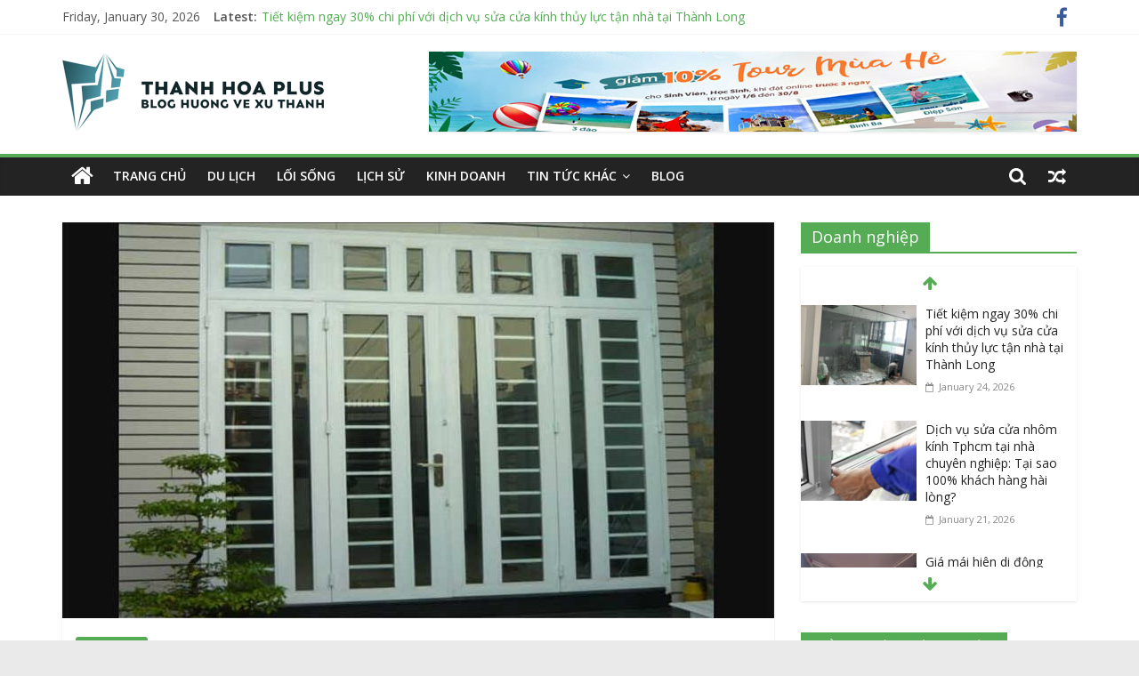

--- FILE ---
content_type: text/html; charset=UTF-8
request_url: https://thanhhoaplus.net/dia-chi-ban-cua-nhom-kinh-thu-duc-gia-re.html
body_size: 20535
content:
<!DOCTYPE html>
<html lang="en-US" prefix="og: https://ogp.me/ns#">
<head>
			<meta charset="UTF-8" />
		<meta name="viewport" content="width=device-width, initial-scale=1">
		<link rel="profile" href="https://gmpg.org/xfn/11" />
		<meta name="google-site-verification" content="TdEaKBjnoukLiPN5vUgN-VU3wEaieCU8FLA0Q8DwuUU" />
<meta name="google-site-verification" content="Z7mtqzkgiNGUTGRGR06FP_r9yN-o8McXdzrk0nDyEl0" />
<!-- Search Engine Optimization by Rank Math - https://rankmath.com/ -->
<title>Cửa hàng bán, lắp đặt cửa nhôm kính Thủ Đức giá rẻ</title>
<meta name="description" content="Nhôm kính Việt Đức nhận làm cửa nhôm 4 cánh hệ 1000, cửa nhôm giả gỗ, cửa nhôm xingfa, cửa , cửa nhôm kính 4 cánh, cửa sổ nhôm kính giá rẻ tại quận Thủ Đức"/>
<meta name="robots" content="follow, index, max-snippet:-1, max-video-preview:-1, max-image-preview:large"/>
<link rel="canonical" href="https://thanhhoaplus.net/dia-chi-ban-cua-nhom-kinh-thu-duc-gia-re.html" />
<meta property="og:locale" content="en_US" />
<meta property="og:type" content="article" />
<meta property="og:title" content="Cửa hàng bán, lắp đặt cửa nhôm kính Thủ Đức giá rẻ" />
<meta property="og:description" content="Nhôm kính Việt Đức nhận làm cửa nhôm 4 cánh hệ 1000, cửa nhôm giả gỗ, cửa nhôm xingfa, cửa , cửa nhôm kính 4 cánh, cửa sổ nhôm kính giá rẻ tại quận Thủ Đức" />
<meta property="og:url" content="https://thanhhoaplus.net/dia-chi-ban-cua-nhom-kinh-thu-duc-gia-re.html" />
<meta property="og:site_name" content="Thanh Hóa Plus" />
<meta property="article:publisher" content="https://www.facebook.com/thanhhoaplusblog" />
<meta property="article:tag" content="Co so nhom kinh" />
<meta property="article:tag" content="cua kinh" />
<meta property="article:section" content="Nhôm kính" />
<meta property="og:updated_time" content="2022-10-11T07:48:16+00:00" />
<meta property="og:image" content="https://thanhhoaplus.net/wp-content/uploads/2020/12/cua-nhom-thu-duc.jpg" />
<meta property="og:image:secure_url" content="https://thanhhoaplus.net/wp-content/uploads/2020/12/cua-nhom-thu-duc.jpg" />
<meta property="og:image:width" content="800" />
<meta property="og:image:height" content="450" />
<meta property="og:image:alt" content="cua nhom thu duc" />
<meta property="og:image:type" content="image/jpeg" />
<meta name="twitter:card" content="summary_large_image" />
<meta name="twitter:title" content="Cửa hàng bán, lắp đặt cửa nhôm kính Thủ Đức giá rẻ" />
<meta name="twitter:description" content="Nhôm kính Việt Đức nhận làm cửa nhôm 4 cánh hệ 1000, cửa nhôm giả gỗ, cửa nhôm xingfa, cửa , cửa nhôm kính 4 cánh, cửa sổ nhôm kính giá rẻ tại quận Thủ Đức" />
<meta name="twitter:image" content="https://thanhhoaplus.net/wp-content/uploads/2020/12/cua-nhom-thu-duc.jpg" />
<meta name="twitter:label1" content="Written by" />
<meta name="twitter:data1" content="Hang Bui" />
<meta name="twitter:label2" content="Time to read" />
<meta name="twitter:data2" content="5 minutes" />
<script type="application/ld+json" class="rank-math-schema">{"@context":"https://schema.org","@graph":[{"@type":"","headline":"C\u1eeda h\u00e0ng b\u00e1n, l\u1eafp \u0111\u1eb7t c\u1eeda nh\u00f4m k\u00ednh Th\u1ee7 \u0110\u1ee9c gi\u00e1 r\u1ebb","keywords":"cua nhom,cua nhom kinh,cua nhom kinh thu duc","datePublished":"2020-12-10T02:38:06+00:00","dateModified":"2022-10-11T07:48:16+00:00","articleSection":"Nh\u00f4m k\u00ednh","author":{"@type":"Person","name":"Hang Bui"},"description":"Nh\u00f4m k\u00ednh Vi\u1ec7t \u0110\u1ee9c nh\u1eadn l\u00e0m c\u1eeda nh\u00f4m 4 c\u00e1nh h\u1ec7 1000, c\u1eeda nh\u00f4m gi\u1ea3 g\u1ed7, c\u1eeda nh\u00f4m xingfa, c\u1eeda , c\u1eeda nh\u00f4m k\u00ednh 4 c\u00e1nh, c\u1eeda s\u1ed5 nh\u00f4m k\u00ednh gi\u00e1 r\u1ebb t\u1ea1i qu\u1eadn Th\u1ee7 \u0110\u1ee9c","name":"C\u1eeda h\u00e0ng b\u00e1n, l\u1eafp \u0111\u1eb7t c\u1eeda nh\u00f4m k\u00ednh Th\u1ee7 \u0110\u1ee9c gi\u00e1 r\u1ebb","@id":"https://thanhhoaplus.net/dia-chi-ban-cua-nhom-kinh-thu-duc-gia-re.html#richSnippet","isPartOf":{"@id":"https://thanhhoaplus.net/dia-chi-ban-cua-nhom-kinh-thu-duc-gia-re.html#webpage"},"inLanguage":"en-US","mainEntityOfPage":{"@id":"https://thanhhoaplus.net/dia-chi-ban-cua-nhom-kinh-thu-duc-gia-re.html#webpage"}}]}</script>
<!-- /Rank Math WordPress SEO plugin -->

<link rel='dns-prefetch' href='//fonts.googleapis.com' />
<link rel="alternate" type="application/rss+xml" title="Thanh Hoa Plus &raquo; Feed" href="https://thanhhoaplus.net/feed" />
<link rel="alternate" title="oEmbed (JSON)" type="application/json+oembed" href="https://thanhhoaplus.net/wp-json/oembed/1.0/embed?url=http%3A%2F%2Fthanhhoaplus.net%2Fdia-chi-ban-cua-nhom-kinh-thu-duc-gia-re.html" />
<link rel="alternate" title="oEmbed (XML)" type="text/xml+oembed" href="https://thanhhoaplus.net/wp-json/oembed/1.0/embed?url=http%3A%2F%2Fthanhhoaplus.net%2Fdia-chi-ban-cua-nhom-kinh-thu-duc-gia-re.html&#038;format=xml" />
<style id='wp-img-auto-sizes-contain-inline-css' type='text/css'>
img:is([sizes=auto i],[sizes^="auto," i]){contain-intrinsic-size:3000px 1500px}
/*# sourceURL=wp-img-auto-sizes-contain-inline-css */
</style>

<style id='wp-emoji-styles-inline-css' type='text/css'>

	img.wp-smiley, img.emoji {
		display: inline !important;
		border: none !important;
		box-shadow: none !important;
		height: 1em !important;
		width: 1em !important;
		margin: 0 0.07em !important;
		vertical-align: -0.1em !important;
		background: none !important;
		padding: 0 !important;
	}
/*# sourceURL=wp-emoji-styles-inline-css */
</style>
<style id='classic-theme-styles-inline-css' type='text/css'>
/*! This file is auto-generated */
.wp-block-button__link{color:#fff;background-color:#32373c;border-radius:9999px;box-shadow:none;text-decoration:none;padding:calc(.667em + 2px) calc(1.333em + 2px);font-size:1.125em}.wp-block-file__button{background:#32373c;color:#fff;text-decoration:none}
/*# sourceURL=/wp-includes/css/classic-themes.min.css */
</style>
<link rel='stylesheet' id='dashicons-css' href='https://thanhhoaplus.net/wp-includes/css/dashicons.min.css?ver=6.9' type='text/css' media='all' />
<link rel='stylesheet' id='everest-forms-general-css' href='https://thanhhoaplus.net/wp-content/plugins/everest-forms/assets/css/everest-forms.css?ver=3.4.2.1' type='text/css' media='all' />
<link rel='stylesheet' id='jquery-intl-tel-input-css' href='https://thanhhoaplus.net/wp-content/plugins/everest-forms/assets/css/intlTelInput.css?ver=3.4.2.1' type='text/css' media='all' />
<link rel='stylesheet' id='colormag_style-css' href='https://thanhhoaplus.net/wp-content/themes/colormag-pro/style.css?ver=3.0.8' type='text/css' media='all' />
<style id='colormag_style-inline-css' type='text/css'>
.colormag-button,blockquote,button,input[type=reset],input[type=button],input[type=submit],.home-icon.front_page_on,.main-navigation a:hover,.main-navigation ul li ul li a:hover,.main-navigation ul li ul li:hover>a,.main-navigation ul li.current-menu-ancestor>a,.main-navigation ul li.current-menu-item ul li a:hover,.main-navigation ul li.current-menu-item>a,.main-navigation ul li.current_page_ancestor>a,.main-navigation ul li.current_page_item>a,.main-navigation ul li:hover>a,.main-small-navigation li a:hover,.site-header .menu-toggle:hover,#masthead.colormag-header-classic .main-navigation ul ul.sub-menu li:hover > a,#masthead.colormag-header-classic .main-navigation ul ul.sub-menu li.current-menu-ancestor > a,#masthead.colormag-header-classic .main-navigation ul ul.sub-menu li.current-menu-item > a,#masthead.colormag-header-clean #site-navigation .menu-toggle:hover,#masthead.colormag-header-clean #site-navigation.main-small-navigation .menu-toggle,#masthead.colormag-header-classic #site-navigation.main-small-navigation .menu-toggle,#masthead .main-small-navigation li:hover > a, #masthead .main-small-navigation li.current-page-ancestor > a,#masthead .main-small-navigation li.current-menu-ancestor > a, #masthead .main-small-navigation li.current-page-item > a,#masthead .main-small-navigation li.current-menu-item > a,#masthead.colormag-header-classic #site-navigation .menu-toggle:hover,.main-navigation ul li.focus > a,#masthead.colormag-header-classic .main-navigation ul ul.sub-menu li.focus > a,.main-small-navigation .current-menu-item>a,.main-small-navigation .current_page_item>a,#masthead.colormag-header-clean .main-small-navigation li:hover > a,#masthead.colormag-header-clean .main-small-navigation li.current-page-ancestor > a,#masthead.colormag-header-clean .main-small-navigation li.current-menu-ancestor > a,#masthead.colormag-header-clean .main-small-navigation li.current-page-item > a,#masthead.colormag-header-clean .main-small-navigation li.current-menu-item > a,#main .breaking-news-latest,.fa.search-top:hover,.widget_featured_posts .article-content .above-entry-meta .cat-links a,.widget_call_to_action .btn--primary,.colormag-footer--classic .footer-widgets-area .widget-title span::before,.colormag-footer--classic-bordered .footer-widgets-area .widget-title span::before,.widget_featured_posts .widget-title span,.widget_featured_slider .slide-content .above-entry-meta .cat-links a,.widget_highlighted_posts .article-content .above-entry-meta .cat-links a,.category-slide-next,.category-slide-prev,.slide-next,.slide-prev,.tabbed-widget ul li,#content .wp-pagenavi .current,#content .wp-pagenavi a:hover,#secondary .widget-title span,#content .post .article-content .above-entry-meta .cat-links a,.page-header .page-title span,.entry-meta .post-format i,.format-link .entry-content a,.more-link,.pagination span,.comments-area .comment-author-link span,.footer-widgets-area .widget-title span,.advertisement_above_footer .widget-title span,.sub-toggle,.error,#primary .widget-title span,.related-posts-wrapper.style-three .article-content .entry-title a:hover:before,.widget_slider_area .widget-title span,.widget_beside_slider .widget-title span,.top-full-width-sidebar .widget-title span,.wp-block-quote,.wp-block-quote.is-style-large,.wp-block-quote.has-text-align-right{background-color:#55ac55;}a,#masthead .main-small-navigation li:hover > .sub-toggle i,#masthead .main-small-navigation li.current-page-ancestor > .sub-toggle i,#masthead .main-small-navigation li.current-menu-ancestor > .sub-toggle i,#masthead .main-small-navigation li.current-page-item > .sub-toggle i,#masthead .main-small-navigation li.current-menu-item > .sub-toggle i,#masthead.colormag-header-classic #site-navigation .fa.search-top:hover,#masthead.colormag-header-classic #site-navigation.main-small-navigation .random-post a:hover .fa-random,#masthead.colormag-header-classic #site-navigation.main-navigation .random-post a:hover .fa-random,#masthead.colormag-header-classic .breaking-news .newsticker a:hover,.dark-skin #masthead.colormag-header-classic #site-navigation.main-navigation .home-icon:hover .fa,#masthead.colormag-header-classic .main-navigation .home-icon a:hover .fa,.byline a:hover,.comments a:hover,.edit-link a:hover,.posted-on a:hover,.social-links i.fa:hover,.tag-links a:hover,#masthead.colormag-header-clean .social-links li:hover i.fa,#masthead.colormag-header-classic .social-links li:hover i.fa,#masthead.colormag-header-clean .breaking-news .newsticker a:hover,.widget_featured_posts .article-content .entry-title a:hover,.widget_featured_slider .slide-content .below-entry-meta .byline a:hover,.widget_featured_slider .slide-content .below-entry-meta .comments a:hover,.widget_featured_slider .slide-content .below-entry-meta .posted-on a:hover,.widget_featured_slider .slide-content .entry-title a:hover,.widget_block_picture_news.widget_featured_posts .article-content .entry-title a:hover,.widget_highlighted_posts .article-content .below-entry-meta .byline a:hover,.widget_highlighted_posts .article-content .below-entry-meta .comments a:hover,.widget_highlighted_posts .article-content .below-entry-meta .posted-on a:hover,.widget_highlighted_posts .article-content .entry-title a:hover,i.fa-arrow-up, i.fa-arrow-down,#site-title a,#content .post .article-content .entry-title a:hover,.entry-meta .byline i,.entry-meta .cat-links i,.entry-meta a,.post .entry-title a:hover,.search .entry-title a:hover,.entry-meta .comments-link a:hover,.entry-meta .edit-link a:hover,.entry-meta .posted-on a:hover,.entry-meta .tag-links a:hover,.single #content .tags a:hover,.count,.next a:hover,.previous a:hover,.related-posts-main-title .fa,.single-related-posts .article-content .entry-title a:hover,.pagination a span:hover,#content .comments-area a.comment-edit-link:hover,#content .comments-area a.comment-permalink:hover,#content .comments-area article header cite a:hover,.comments-area .comment-author-link a:hover,.comment .comment-reply-link:hover,.nav-next a,.nav-previous a,#colophon .footer-menu ul li a:hover,.footer-widgets-area a:hover,a#scroll-up i,.main-small-navigation li.current-menu-item > .sub-toggle i,.num-404,.related-posts-wrapper-flyout .entry-title a:hover,.human-diff-time .human-diff-time-display:hover{color:#55ac55;}#site-navigation{border-top-color:#55ac55;}#masthead.colormag-header-classic .main-navigation ul ul.sub-menu li:hover,#masthead.colormag-header-classic .main-navigation ul ul.sub-menu li.current-menu-ancestor,#masthead.colormag-header-classic .main-navigation ul ul.sub-menu li.current-menu-item,#masthead.colormag-header-classic #site-navigation .menu-toggle:hover,#masthead.colormag-header-classic #site-navigation.main-small-navigation .menu-toggle,#masthead.colormag-header-classic .main-navigation ul > li:hover > a,#masthead.colormag-header-classic .main-navigation ul > li.current-menu-item > a,#masthead.colormag-header-classic .main-navigation ul > li.current-menu-ancestor > a,#masthead.colormag-header-classic .main-navigation ul li.focus > a,.pagination a span:hover{border-color:#55ac55;}.widget_featured_posts .widget-title,#secondary .widget-title,.page-header .page-title,.footer-widgets-area .widget-title,.advertisement_above_footer .widget-title,#primary .widget-title,.widget_slider_area .widget-title,.widget_beside_slider .widget-title,.top-full-width-sidebar .widget-title{border-bottom-color:#55ac55;}body,button,input,select,textarea,p,blockquote p,.entry-meta,.more-link,dl,.previous a,.next a,.nav-previous a,.nav-next a,#respond h3#reply-title #cancel-comment-reply-link,#respond form input[type="text"],#respond form textarea,#secondary .widget,.error-404 .widget{font-family:Open Sans;font-size:18px;}
/*# sourceURL=colormag_style-inline-css */
</style>
<link rel='stylesheet' id='colormag-featured-image-popup-css-css' href='https://thanhhoaplus.net/wp-content/themes/colormag-pro/js/magnific-popup/magnific-popup.min.css?ver=3.0.8' type='text/css' media='all' />
<link rel='stylesheet' id='colormag-fontawesome-css' href='https://thanhhoaplus.net/wp-content/themes/colormag-pro/fontawesome/css/font-awesome.min.css?ver=3.0.8' type='text/css' media='all' />
<link rel='stylesheet' id='colormag_googlefonts-css' href='//fonts.googleapis.com/css?family=Open+Sans%3A600%2Cregular&#038;subset=latin&#038;ver=3.0.8' type='text/css' media='all' />
<script type="text/javascript" src="https://thanhhoaplus.net/wp-includes/js/jquery/jquery.min.js?ver=3.7.1" id="jquery-core-js"></script>
<script type="text/javascript" src="https://thanhhoaplus.net/wp-includes/js/jquery/jquery-migrate.min.js?ver=3.4.1" id="jquery-migrate-js"></script>
<link rel="https://api.w.org/" href="https://thanhhoaplus.net/wp-json/" /><link rel="alternate" title="JSON" type="application/json" href="https://thanhhoaplus.net/wp-json/wp/v2/posts/851" /><link rel="EditURI" type="application/rsd+xml" title="RSD" href="https://thanhhoaplus.net/xmlrpc.php?rsd" />
<meta name="generator" content="WordPress 6.9" />
<meta name="generator" content="Everest Forms 3.4.2.1" />
<link rel='shortlink' href='https://thanhhoaplus.net/?p=851' />
<!-- Analytics by WP Statistics - https://wp-statistics.com -->
<link rel="icon" href="https://thanhhoaplus.net/wp-content/uploads/2021/01/cropped-icon-32x32.png" sizes="32x32" />
<link rel="icon" href="https://thanhhoaplus.net/wp-content/uploads/2021/01/cropped-icon-192x192.png" sizes="192x192" />
<link rel="apple-touch-icon" href="https://thanhhoaplus.net/wp-content/uploads/2021/01/cropped-icon-180x180.png" />
<meta name="msapplication-TileImage" content="https://thanhhoaplus.net/wp-content/uploads/2021/01/cropped-icon-270x270.png" />
<style id='global-styles-inline-css' type='text/css'>
:root{--wp--preset--aspect-ratio--square: 1;--wp--preset--aspect-ratio--4-3: 4/3;--wp--preset--aspect-ratio--3-4: 3/4;--wp--preset--aspect-ratio--3-2: 3/2;--wp--preset--aspect-ratio--2-3: 2/3;--wp--preset--aspect-ratio--16-9: 16/9;--wp--preset--aspect-ratio--9-16: 9/16;--wp--preset--color--black: #000000;--wp--preset--color--cyan-bluish-gray: #abb8c3;--wp--preset--color--white: #ffffff;--wp--preset--color--pale-pink: #f78da7;--wp--preset--color--vivid-red: #cf2e2e;--wp--preset--color--luminous-vivid-orange: #ff6900;--wp--preset--color--luminous-vivid-amber: #fcb900;--wp--preset--color--light-green-cyan: #7bdcb5;--wp--preset--color--vivid-green-cyan: #00d084;--wp--preset--color--pale-cyan-blue: #8ed1fc;--wp--preset--color--vivid-cyan-blue: #0693e3;--wp--preset--color--vivid-purple: #9b51e0;--wp--preset--gradient--vivid-cyan-blue-to-vivid-purple: linear-gradient(135deg,rgb(6,147,227) 0%,rgb(155,81,224) 100%);--wp--preset--gradient--light-green-cyan-to-vivid-green-cyan: linear-gradient(135deg,rgb(122,220,180) 0%,rgb(0,208,130) 100%);--wp--preset--gradient--luminous-vivid-amber-to-luminous-vivid-orange: linear-gradient(135deg,rgb(252,185,0) 0%,rgb(255,105,0) 100%);--wp--preset--gradient--luminous-vivid-orange-to-vivid-red: linear-gradient(135deg,rgb(255,105,0) 0%,rgb(207,46,46) 100%);--wp--preset--gradient--very-light-gray-to-cyan-bluish-gray: linear-gradient(135deg,rgb(238,238,238) 0%,rgb(169,184,195) 100%);--wp--preset--gradient--cool-to-warm-spectrum: linear-gradient(135deg,rgb(74,234,220) 0%,rgb(151,120,209) 20%,rgb(207,42,186) 40%,rgb(238,44,130) 60%,rgb(251,105,98) 80%,rgb(254,248,76) 100%);--wp--preset--gradient--blush-light-purple: linear-gradient(135deg,rgb(255,206,236) 0%,rgb(152,150,240) 100%);--wp--preset--gradient--blush-bordeaux: linear-gradient(135deg,rgb(254,205,165) 0%,rgb(254,45,45) 50%,rgb(107,0,62) 100%);--wp--preset--gradient--luminous-dusk: linear-gradient(135deg,rgb(255,203,112) 0%,rgb(199,81,192) 50%,rgb(65,88,208) 100%);--wp--preset--gradient--pale-ocean: linear-gradient(135deg,rgb(255,245,203) 0%,rgb(182,227,212) 50%,rgb(51,167,181) 100%);--wp--preset--gradient--electric-grass: linear-gradient(135deg,rgb(202,248,128) 0%,rgb(113,206,126) 100%);--wp--preset--gradient--midnight: linear-gradient(135deg,rgb(2,3,129) 0%,rgb(40,116,252) 100%);--wp--preset--font-size--small: 13px;--wp--preset--font-size--medium: 20px;--wp--preset--font-size--large: 36px;--wp--preset--font-size--x-large: 42px;--wp--preset--spacing--20: 0.44rem;--wp--preset--spacing--30: 0.67rem;--wp--preset--spacing--40: 1rem;--wp--preset--spacing--50: 1.5rem;--wp--preset--spacing--60: 2.25rem;--wp--preset--spacing--70: 3.38rem;--wp--preset--spacing--80: 5.06rem;--wp--preset--shadow--natural: 6px 6px 9px rgba(0, 0, 0, 0.2);--wp--preset--shadow--deep: 12px 12px 50px rgba(0, 0, 0, 0.4);--wp--preset--shadow--sharp: 6px 6px 0px rgba(0, 0, 0, 0.2);--wp--preset--shadow--outlined: 6px 6px 0px -3px rgb(255, 255, 255), 6px 6px rgb(0, 0, 0);--wp--preset--shadow--crisp: 6px 6px 0px rgb(0, 0, 0);}:where(.is-layout-flex){gap: 0.5em;}:where(.is-layout-grid){gap: 0.5em;}body .is-layout-flex{display: flex;}.is-layout-flex{flex-wrap: wrap;align-items: center;}.is-layout-flex > :is(*, div){margin: 0;}body .is-layout-grid{display: grid;}.is-layout-grid > :is(*, div){margin: 0;}:where(.wp-block-columns.is-layout-flex){gap: 2em;}:where(.wp-block-columns.is-layout-grid){gap: 2em;}:where(.wp-block-post-template.is-layout-flex){gap: 1.25em;}:where(.wp-block-post-template.is-layout-grid){gap: 1.25em;}.has-black-color{color: var(--wp--preset--color--black) !important;}.has-cyan-bluish-gray-color{color: var(--wp--preset--color--cyan-bluish-gray) !important;}.has-white-color{color: var(--wp--preset--color--white) !important;}.has-pale-pink-color{color: var(--wp--preset--color--pale-pink) !important;}.has-vivid-red-color{color: var(--wp--preset--color--vivid-red) !important;}.has-luminous-vivid-orange-color{color: var(--wp--preset--color--luminous-vivid-orange) !important;}.has-luminous-vivid-amber-color{color: var(--wp--preset--color--luminous-vivid-amber) !important;}.has-light-green-cyan-color{color: var(--wp--preset--color--light-green-cyan) !important;}.has-vivid-green-cyan-color{color: var(--wp--preset--color--vivid-green-cyan) !important;}.has-pale-cyan-blue-color{color: var(--wp--preset--color--pale-cyan-blue) !important;}.has-vivid-cyan-blue-color{color: var(--wp--preset--color--vivid-cyan-blue) !important;}.has-vivid-purple-color{color: var(--wp--preset--color--vivid-purple) !important;}.has-black-background-color{background-color: var(--wp--preset--color--black) !important;}.has-cyan-bluish-gray-background-color{background-color: var(--wp--preset--color--cyan-bluish-gray) !important;}.has-white-background-color{background-color: var(--wp--preset--color--white) !important;}.has-pale-pink-background-color{background-color: var(--wp--preset--color--pale-pink) !important;}.has-vivid-red-background-color{background-color: var(--wp--preset--color--vivid-red) !important;}.has-luminous-vivid-orange-background-color{background-color: var(--wp--preset--color--luminous-vivid-orange) !important;}.has-luminous-vivid-amber-background-color{background-color: var(--wp--preset--color--luminous-vivid-amber) !important;}.has-light-green-cyan-background-color{background-color: var(--wp--preset--color--light-green-cyan) !important;}.has-vivid-green-cyan-background-color{background-color: var(--wp--preset--color--vivid-green-cyan) !important;}.has-pale-cyan-blue-background-color{background-color: var(--wp--preset--color--pale-cyan-blue) !important;}.has-vivid-cyan-blue-background-color{background-color: var(--wp--preset--color--vivid-cyan-blue) !important;}.has-vivid-purple-background-color{background-color: var(--wp--preset--color--vivid-purple) !important;}.has-black-border-color{border-color: var(--wp--preset--color--black) !important;}.has-cyan-bluish-gray-border-color{border-color: var(--wp--preset--color--cyan-bluish-gray) !important;}.has-white-border-color{border-color: var(--wp--preset--color--white) !important;}.has-pale-pink-border-color{border-color: var(--wp--preset--color--pale-pink) !important;}.has-vivid-red-border-color{border-color: var(--wp--preset--color--vivid-red) !important;}.has-luminous-vivid-orange-border-color{border-color: var(--wp--preset--color--luminous-vivid-orange) !important;}.has-luminous-vivid-amber-border-color{border-color: var(--wp--preset--color--luminous-vivid-amber) !important;}.has-light-green-cyan-border-color{border-color: var(--wp--preset--color--light-green-cyan) !important;}.has-vivid-green-cyan-border-color{border-color: var(--wp--preset--color--vivid-green-cyan) !important;}.has-pale-cyan-blue-border-color{border-color: var(--wp--preset--color--pale-cyan-blue) !important;}.has-vivid-cyan-blue-border-color{border-color: var(--wp--preset--color--vivid-cyan-blue) !important;}.has-vivid-purple-border-color{border-color: var(--wp--preset--color--vivid-purple) !important;}.has-vivid-cyan-blue-to-vivid-purple-gradient-background{background: var(--wp--preset--gradient--vivid-cyan-blue-to-vivid-purple) !important;}.has-light-green-cyan-to-vivid-green-cyan-gradient-background{background: var(--wp--preset--gradient--light-green-cyan-to-vivid-green-cyan) !important;}.has-luminous-vivid-amber-to-luminous-vivid-orange-gradient-background{background: var(--wp--preset--gradient--luminous-vivid-amber-to-luminous-vivid-orange) !important;}.has-luminous-vivid-orange-to-vivid-red-gradient-background{background: var(--wp--preset--gradient--luminous-vivid-orange-to-vivid-red) !important;}.has-very-light-gray-to-cyan-bluish-gray-gradient-background{background: var(--wp--preset--gradient--very-light-gray-to-cyan-bluish-gray) !important;}.has-cool-to-warm-spectrum-gradient-background{background: var(--wp--preset--gradient--cool-to-warm-spectrum) !important;}.has-blush-light-purple-gradient-background{background: var(--wp--preset--gradient--blush-light-purple) !important;}.has-blush-bordeaux-gradient-background{background: var(--wp--preset--gradient--blush-bordeaux) !important;}.has-luminous-dusk-gradient-background{background: var(--wp--preset--gradient--luminous-dusk) !important;}.has-pale-ocean-gradient-background{background: var(--wp--preset--gradient--pale-ocean) !important;}.has-electric-grass-gradient-background{background: var(--wp--preset--gradient--electric-grass) !important;}.has-midnight-gradient-background{background: var(--wp--preset--gradient--midnight) !important;}.has-small-font-size{font-size: var(--wp--preset--font-size--small) !important;}.has-medium-font-size{font-size: var(--wp--preset--font-size--medium) !important;}.has-large-font-size{font-size: var(--wp--preset--font-size--large) !important;}.has-x-large-font-size{font-size: var(--wp--preset--font-size--x-large) !important;}
/*# sourceURL=global-styles-inline-css */
</style>
</head>

<body data-rsssl=1 class="wp-singular post-template-default single single-post postid-851 single-format-standard wp-custom-logo wp-embed-responsive wp-theme-colormag-pro everest-forms-no-js right-sidebar wide">

		<div id="page" class="hfeed site">
				<a class="skip-link screen-reader-text" href="#main">Skip to content</a>
				<header id="masthead" class="site-header clearfix ">
				<div id="header-text-nav-container" class="clearfix">
		
			<div class="news-bar">
				<div class="inner-wrap clearfix">
					
		<div class="date-in-header">
			Friday, January 30, 2026		</div>

		
		<div class="breaking-news">
			<strong class="breaking-news-latest">
				Latest:			</strong>

			<ul class="newsticker">
									<li>
						<a href="https://thanhhoaplus.net/sua-cua-kinh-thuy-luc.html" title="Tiết kiệm ngay 30% chi phí với dịch vụ sửa cửa kính thủy lực tận nhà tại Thành Long">
							Tiết kiệm ngay 30% chi phí với dịch vụ sửa cửa kính thủy lực tận nhà tại Thành Long						</a>
					</li>
									<li>
						<a href="https://thanhhoaplus.net/sua-cua-nhom-kinh-tphcm.html" title="Dịch vụ sửa cửa nhôm kính Tphcm tại nhà chuyên nghiệp: Tại sao 100% khách hàng hài lòng?">
							Dịch vụ sửa cửa nhôm kính Tphcm tại nhà chuyên nghiệp: Tại sao 100% khách hàng hài lòng?						</a>
					</li>
									<li>
						<a href="https://thanhhoaplus.net/gia-mai-hien-di-dong-quay-tay.html" title="Giá mái hiên di động quay tay chi tiết mới nhất 2026: Chỉ từ 125k/m2 &#8211; Rẻ không tưởng tại Cty Thiên Lộc Phát">
							Giá mái hiên di động quay tay chi tiết mới nhất 2026: Chỉ từ 125k/m2 &#8211; Rẻ không tưởng tại Cty Thiên Lộc Phát						</a>
					</li>
									<li>
						<a href="https://thanhhoaplus.net/cat-kinh-cuong-luc-go-vap" title="99% Khách hàng hài lòng khi cắt kính cường lực Gò Vấp, Tphcm theo yêu cầu tại nhà ở Thành Long">
							99% Khách hàng hài lòng khi cắt kính cường lực Gò Vấp, Tphcm theo yêu cầu tại nhà ở Thành Long						</a>
					</li>
									<li>
						<a href="https://thanhhoaplus.net/in-vo-hoc-sinh-gia-re" title="Top 5 xưởng in vở học sinh giá rẻ, uy tín, đáng tin cậy nhất năm 2026 bạn nên biết.">
							Top 5 xưởng in vở học sinh giá rẻ, uy tín, đáng tin cậy nhất năm 2026 bạn nên biết.						</a>
					</li>
							</ul>
		</div>

		
		<div class="social-links clearfix">
			<ul>
				<li><a href="https://www.facebook.com/thanhhoaplusblog/" target="_blank"><i class="fa fa-facebook"></i></a></li>			</ul>
		</div><!-- .social-links -->
						</div>
			</div>

			
		<div class="inner-wrap">
			<div id="header-text-nav-wrap" class="clearfix">

				<div id="header-left-section">
											<div id="header-logo-image">
							<a href="https://thanhhoaplus.net/" class="custom-logo-link" rel="home"><img width="296" height="90" src="https://thanhhoaplus.net/wp-content/uploads/2021/05/cropped-logo-thanh-hoa-plus-net.png" class="custom-logo" alt="Thanh Hoa Plus" decoding="async" srcset="" /></a>						</div><!-- #header-logo-image -->
						
					<div id="header-text" class="screen-reader-text">
													<h3 id="site-title">
								<a href="https://thanhhoaplus.net/" title="Thanh Hoa Plus" rel="home">Thanh Hoa Plus</a>
							</h3>
						
													<p id="site-description">
								Blog hướng về xứ Thanh							</p><!-- #site-description -->
											</div><!-- #header-text -->
				</div><!-- #header-left-section -->

				<div id="header-right-section">
											<div id="header-right-sidebar" class="clearfix">
							<aside id="colormag_728x90_advertisement_widget-3" class="widget widget_728x90_advertisement clearfix">
		<div class="advertisement_728x90">
			<div class="advertisement-content"><img src="https://thanhhoaplus.net/wp-content/uploads/2021/05/du-lich-he-banner-728x90px.jpg" width="728" height="90" alt=""></div>		</div>

		</aside>						</div>
										</div><!-- #header-right-section -->

			</div><!-- #header-text-nav-wrap -->
		</div><!-- .inner-wrap -->

		
			<nav id="site-navigation" class="main-navigation clearfix">
				<div class="inner-wrap clearfix">
					
						<div class="home-icon">
							<a href="https://thanhhoaplus.net/"
							   title="Thanh Hoa Plus"
							>
								<i class="fa fa-home"></i>
							</a>
						</div>
					
											<div class="search-random-icons-container">
							
		<div class="random-post">
							<a href="https://thanhhoaplus.net/singapore-corporate-gifts-qua-tang-tri-an-khach-hang-vip-giup-doanh-nghiep-giu-chan-khach-hang-trung-thanh.html" title="View a random post">
					<i class="fa fa-random"></i>
				</a>
					</div>

										<div class="top-search-wrap">
									<i class="fa fa-search search-top"></i>
									<div class="search-form-top">
										
<form action="https://thanhhoaplus.net/" class="search-form searchform clearfix" method="get" role="search">

	<div class="search-wrap">
		<input type="search"
		       class="s field"
		       name="s"
		       value=""
		       placeholder="Search"
		/>

		<button class="search-icon" type="submit"></button>
	</div>

</form><!-- .searchform -->
									</div>
								</div>
													</div>
					
					<p class="menu-toggle"></p>
					<div class="menu-primary-container"><ul id="menu-menu_top" class="menu"><li id="menu-item-2057" class="menu-item menu-item-type-custom menu-item-object-custom menu-item-home menu-item-2057"><a href="https://thanhhoaplus.net/">Trang chủ</a></li>
<li id="menu-item-2199" class="menu-item menu-item-type-taxonomy menu-item-object-category menu-item-2199"><a href="https://thanhhoaplus.net/du-lich">Du lịch</a></li>
<li id="menu-item-2200" class="menu-item menu-item-type-taxonomy menu-item-object-category menu-item-2200"><a href="https://thanhhoaplus.net/loi-song">Lối sống</a></li>
<li id="menu-item-2204" class="menu-item menu-item-type-taxonomy menu-item-object-category menu-item-2204"><a href="https://thanhhoaplus.net/lich-su">Lịch sử</a></li>
<li id="menu-item-2201" class="menu-item menu-item-type-taxonomy menu-item-object-category menu-item-2201"><a href="https://thanhhoaplus.net/kinh-doanh">Kinh doanh</a></li>
<li id="menu-item-2052" class="menu-item menu-item-type-taxonomy menu-item-object-category menu-item-has-children menu-item-2052"><a href="https://thanhhoaplus.net/tin-tuc-khac">Tin tức khác</a>
<ul class="sub-menu">
	<li id="menu-item-3149" class="menu-item menu-item-type-taxonomy menu-item-object-category menu-item-3149"><a href="https://thanhhoaplus.net/noi-that-xay-dung">Nội thất xây dựng</a></li>
	<li id="menu-item-2536" class="menu-item menu-item-type-taxonomy menu-item-object-category menu-item-2536"><a href="https://thanhhoaplus.net/gia-ke-sat">Giá kệ sắt</a></li>
	<li id="menu-item-2384" class="menu-item menu-item-type-custom menu-item-object-custom menu-item-2384"><a href="https://thanhhoaplus.net/nha-dep">Nhà đẹp</a></li>
	<li id="menu-item-2728" class="menu-item menu-item-type-taxonomy menu-item-object-category menu-item-2728"><a href="https://thanhhoaplus.net/mai-hien">Mái hiên</a></li>
	<li id="menu-item-2534" class="menu-item menu-item-type-taxonomy menu-item-object-category current-post-ancestor current-menu-parent current-post-parent menu-item-2534"><a href="https://thanhhoaplus.net/nhom-kinh">Nhôm kính</a></li>
	<li id="menu-item-2535" class="menu-item menu-item-type-taxonomy menu-item-object-category menu-item-2535"><a href="https://thanhhoaplus.net/du-che">Dù che</a></li>
</ul>
</li>
<li id="menu-item-2053" class="menu-item menu-item-type-taxonomy menu-item-object-category menu-item-2053"><a href="https://thanhhoaplus.net/blog">Blog</a></li>
</ul></div>
				</div>
			</nav>

					</div><!-- #header-text-nav-container -->
				</header><!-- #masthead -->
				<div id="main" class="clearfix">
				<div class="inner-wrap clearfix">
		
	<div id="primary">
		<div id="content" class="clearfix">

			
<article id="post-851" class="post-851 post type-post status-publish format-standard has-post-thumbnail hentry category-nhom-kinh tag-co-so-nhom-kinh tag-cua-kinh">
	
	
				<div class="featured-image">
									<a href="https://thanhhoaplus.net/wp-content/uploads/2020/12/cua-nhom-thu-duc.jpg" class="image-popup"><img width="800" height="445" src="https://thanhhoaplus.net/wp-content/uploads/2020/12/cua-nhom-thu-duc-800x445.jpg" class="attachment-colormag-featured-image size-colormag-featured-image wp-post-image" alt="cua nhom thu duc" decoding="async" fetchpriority="high" title="Cửa hàng bán, lắp đặt cửa nhôm kính Thủ Đức giá rẻ 1"></a>
								</div>

			
	<div class="article-content clearfix">

		<div class="above-entry-meta"><span class="cat-links"><a href="https://thanhhoaplus.net/nhom-kinh"  rel="category tag">Nhôm kính</a>&nbsp;</span></div>
			<header class="entry-header">
				<h1 class="entry-title">
					Cửa hàng bán, lắp đặt cửa nhôm kính Thủ Đức giá rẻ				</h1>
			</header>

			<div class="below-entry-meta ">
			<span class="posted-on"><a href="https://thanhhoaplus.net/dia-chi-ban-cua-nhom-kinh-thu-duc-gia-re.html" title="2:38 am" rel="bookmark"><i class="fa fa-calendar-o"></i> <time class="entry-date published" datetime="2020-12-10T02:38:06+00:00">December 10, 2020</time><time class="updated" datetime="2022-10-11T07:48:16+00:00">October 11, 2022</time></a></span>
			<span class="byline">
				<span class="author vcard">
					<i class="fa fa-user"></i>
					<a class="url fn n"
					   href="https://thanhhoaplus.net/author/hangbui"
					   title="Hang Bui"
					>
						Hang Bui					</a>
				</span>
			</span>

			<span class="post-views"><i class="fa fa-eye"></i><span class="total-views">545 Views</span></span>
			<span class="tag-links"><i class="fa fa-tags"></i><a href="https://thanhhoaplus.net/tag/co-so-nhom-kinh" rel="tag">Co so nhom kinh</a>, <a href="https://thanhhoaplus.net/tag/cua-kinh" rel="tag">cua kinh</a></span></div>
		<div class="entry-content clearfix">
			<p>Tìm cửa hàng bán cửa nhôm kính Thủ Đức giá rẻ để mua và lắp đặt cửa nhôm kính cho quý khách là câu hỏi được rất nhiều người đang có công trình xây dựng ở quận Thủ Đức luôn đặt ra.</p>
<p>-Vậy hãy để cửa hàng nhôm kính Việt Đức giúp quý khách, cửa hàng chúng tôi chuyên thiết kế, lắp đặt và sửa cửa nhôm kính Thủ Đức theo yêu cầu, là địa điểm có uy tín, chất lượng hàng đầu, được rất nhiều quý khách hàng tại đây chọn lựa để hợp tác.</p>
<ul>
<li><em><a title="báo giá cửa nhôm kính năm 2021" href="https://thanhhoaplus.net/bao-gia-lam-cua-nhom-kinh-cuong-luc-viet-duc-nam-2021.html" target="_blank" rel="noopener noreferrer">Báo giá cửa nhôm kính</a></em></li>
<li><em><a title="Báo giá lắp cửa nhôm kính, cửa sắt cổng đẹp giá rẻ nhất" href="https://thanhhoaplus.net/bao-gia-lap-cua-nhom-kinh-cua-sat-cong-dep-gia-re-nhat.html" data-cke-saved-href="https://thanhhoaplus.net/bao-gia-lap-cua-nhom-kinh-cua-sat-cong-dep-gia-re-nhat.html">Báo giá lắp cửa nhôm kính</a></em></li>
</ul>
<p>-Nhôm kính Thủ Đức của Việt Đức nhận làm cửa nhôm 4 cánh hệ 1000, cửa nhôm giả gỗ, cửa nhôm xingfa, cửa nhôm giả gỗ, cửa nhôm kính 4 cánh, cửa sổ nhôm kính&#8230; vách ngăn kính, tủ nhôm kính Thủ Đức với dịch vụ chất lượng, mau lẹ, chuyên nghiệp.</p>
<p>Nhận sửa các lỗi hư hỏng liên quan đến cửa nhôm kính Thủ Đức nhanh chóng, uy tín . Liên hệ 0938.778.373(Mr Vinh) để được tư vấn, hỗ trợ và báo giá cụ thể.</p>
<p>– Cửa hàng <strong>nhôm kính Thủ Đức</strong> của chúng tôi nhận tư vấn, thiết kế, lắp đặt và  sửa cửa nhôm kính c các loại tại tất cả các phường thuộc quận Thủ Đức như: Linh Chiểu, Linh Tây, Linh Đông, Bình Thọ, Trường Thọ, Hiệp Bình Chánh, Linh Trung…</p>
<h2>Những dịch vụ mà cửa hàng nhôm kính Việt Đức cung cấp tại Thủ Đức</h2>
<p>-Tư vấn, hỗ trợ nhiệt tình, chu đáo hoàn toàn miễn phí để khách hàng thuận tiện hơn cho việc chọn lựa mẫu cửa nhôm kính chất lượng, đẹp như ý muốn của quý khách</p>
<p>-Nhận thiết kế, gia công, lắp đặt cửa nhôm kính Thủ Đức theo yêu cầu với giá cả phải chăng.</p>
<p>-Dịch vụ sửa cửa nhôm kính, cắt kính, cắt kiếng tận nhà, tận nơi sau 45 phút.</p>
<p>-Dịch vụ thiết kế, lắp đặt cửa nhôm kính Thủ Đức đáng tin cậy nhất TPHCM</p>
<p>-Cung cấp linh kiện, phụ kiện nhôm kính chính hãng, có nguồn gốc rõ ràng.</p>
<p>– Chuyên thi công, lắp đặt hệ thống <strong>cửa nhôm kính</strong>, vách kính, vách ngăn kính cường lực… cho văn phòng, căn hộ.. tại Thủ Đức TPHCM.</p>
<p>&#8211; Cửa hàng nhôm kính Thủ Đức của Việt Đức thiết kế, lắp đặt và sửa được tất cả các loại cửa nhôm kính hiện đang có trên thị trường nhôm kính TPHCM như: cửa nhôm xingfa, cửa nhôm kính cường lực, cửa kính thủy lực, cửa sổ nhôm kính..</p>
<p>-Bên cạnh đó, còn nhận thiết kế, lắp đặt vách kính, vách ngăn kích đẹp, tủ nhôm kính chất lượng cho văn phòng, công ty, doanh nghiệp, cửa hàng tại Thủ Đức TPHCM.</p>
<h3>Nên chọn mua và lắp đặt cửa nhôm kính Thủ Đức tại cửa hàng của Việt Đức bởi:</h3>
<p>-Cửa hàng nhôm kính của chúng tôi  chuyên bán cửa nhôm kính đẹp, chất lượng, chính hãng tại Thủ Đức. Tuyệt đối nói không với hàng nhái, hàng kém chất lượng.</p>
<p>-Cửa nhôm kính Thủ Đức của Việt Đức được làm ra từ đôi tay của những người thợ giỏi nghề, kinh nghiệm lâu năm, chăm chỉ, chịu khó, tỉ mĩ&#8230; nên cửa nhôm kính làm ra luôn có độ bền cao, thẩm mĩ cao và rất hiện đại, bắt mắt.</p>
<p>&#8211; Toàn bộ các vật tư: kính, phụ kiện, linh kiện nhôm kính của Việt Đức đều có xuất xứ rõ ràng. Được nhập chính hãng, trự c tiếp từ các xưởng có uy tín trong thị trường nhôm kính toàn cầu.</p>
<p>&#8211; Dàn mày móc, thiết bị hỗ trợ làm cửa nhôm kính hiện đại, tiên tiến và luôn luôn đổi mới.</p>
<p>-Nhân viên tư vấn, hỗ trợ, báo giờ vui vẻ, có kiến thức sâu rộng về chuyên ngành nhôm kính sẽ giải đáp được mọi thắc mắc, đầy đủ thông tin quý khách đang cần tìm hiểu.</p>
<p>-Cửa nhôm kính Thủ Đức của Việt Đức đa dạng về kiểu dáng, kiểu mẫu, màu sắc&#8230; với giá cả phải chăng, chất lượng cao,  thẩm mỉ cao và bền lâu với thời gian.</p>
<p>-Mọi dịch vụ mà <strong>cửa hàng nhôm kính Thủ Đức</strong> của chúng tôi cung cấp đều có chính sách bảo hành, bảo trì chuyên nghiệp, cực tốt.</p>
<p>–Nhôm kính Thủ Đức nhận lắp đặt, sửa cửa nhôm kính, tủ nhôm kính, vách ngăn kính các loại … 24/7, kể cả ngày chủ nhật hay lễ, tết.</p>
<p>-Sau khi mua và lắp đặt cửa nhôm kính Thủ Đức của chúng tôi thì quý khách sẽ vô cùng hài lòng về chất lượng cửa nhôm kính, thái độ phục vụ của nhân viên.  Đảm bảo, khó mà tìm được ở đâu ra cửa hành nhôm kính thứ 2 có dịch vụ tốt, chuyên nghiệp như Việt Đức.</p>
<h3>Điểm mạnh của cửa hàng nhôm kính Thủ Đức của Việt Đức</h3>
<p>-Đa dạng về kiểu mẫu, kiểu dáng và màu sắc: chúng tôi có đầy đủ các loại cửa nhôm kính cao cấp, giá rẻ được có trên thị trường với đủ màu sắc khác nhau như đỏ, đen, xanh, vân gỗ&#8230;</p>
<p>-Cửa nhôm kính luôn bền đẹp: sản phẩm của chúng tôi làm ra luôn đạt tiêu chuẩn chất lượng quốc tế: có độ bền cơ học cao, tính thẩm mĩ cao. Đặc biệt. bền lâu, thích hợp với khí hậu tại TPHCM.</p>
<p>– Giá thành rẻ : toàn bộ nguyên liệu, vật liệu, phụ kiện nhôm kính được nhập trực tiếp với giá gốc tại xưởng của các công ty lớn nên giá cả sẽ rẻ hơn các cửa hàng khác.</p>
<p>– Nhanh chóng, gọn lẹ: Với độ ngũ thợ thiết kế, lắp đặt, sửa cửa nhôm kính Thủ Đức được đào tạo chuyên nghiệp, có tay nghề cao,  đông đúc ở khắp các quận huyện tphcm. Sẵn sàng phục vụ quý khách mọi lúc, mọi nơi, mọi ngày trong tuần.</p>
<p>– Đạo đức nghề nghiệp: luôn luôn vui vẻ, tận tâm trong công việc với tiêu chí  uy tín- chất lượng- tận tình- trung thực- chăm chỉ để mang đến cho khách hàng sự hài lòng về chất lượng dịch vụ lắp đặt và sửa cửa nhôm kính Thủ Đức tận nơ của Việt Đức.</p>
<p>Liên hệ với  cửa hàng nhôm kính Việt Đức để được thiết kế, lắp đặt cửa nhôm kính Thủ Đức:</p>
<p>Nhôm kính Việt Đức chuyên thiết kế cửa nhôm kính – Lắp đặt, sửa cửa nhôm kính tận nơi tại TPHCM – Cửa nhôm kính Thủ Đức cao cấp, thẩm mĩ cao- Giá rẻ.</p>
<h4>Lời cảm ơn của cửa hàng nhôm kính Việt Đức tại Thủ Đức</h4>
<p>Cửa hàng nhôm kính Thủ Đức xin trân trọng cảm ơn quý khách đã ghé thăm trang web giới thiệu về dịch vụ thiết kế, lắp đặt cửa nhôm kính của Việt Đức dành cho quý khách hàng tại Thủ Đức TPHCM.</p>
<p>Hân hạnh được phục vụ cho mọi quý khách hàng tại Thủ Đức có nhu cầu lắp đặt, sửa cửa nhôm kính  các loại.</p>
		</div>

			</div>

	</article>

		</div><!-- #content -->

		
			<ul class="default-wp-page clearfix">
				<li class="previous"><a href="https://thanhhoaplus.net/don-vi-lam-cua-kinh-nhom-binh-tan-tphcm-dep-re.html" rel="prev"><span class="meta-nav">&larr;</span> Đơn vị làm cửa nhôm kính quận Bình Tân TPHCM đẹp, rẻ</a></li>
				<li class="next"><a href="https://thanhhoaplus.net/bao-gia-lam-cua-nhom-kinh-cuong-luc-viet-duc-nam-2021.html" rel="next">Báo giá làm cửa nhôm kính cường lực Việt Đức năm 2021 <span class="meta-nav">&rarr;</span></a></li>
			</ul>

			
<div class="share-buttons">
	<span class="share">Share This Post:</span>

	
	
	</div>

	<div class="related-posts-wrapper style-one">

		<h4 class="related-posts-main-title">
			<i class="fa fa-thumbs-up"></i><span>Bài liên quan khác</span>
		</h4>

		<div class="related-posts clearfix ">

							<div class="single-related-posts">

											<div class="related-posts-thumbnail">
							<a href="https://thanhhoaplus.net/kinh-cuong-luc-co-cat-duoc-khong-va-cac-buoc-cat-kinh-cuong-luc-gom-nhung-gi.html" title="Kính cường lực có cắt được không? Các bước cắt kính cường lực?">
								<img width="390" height="205" src="https://thanhhoaplus.net/wp-content/uploads/2020/12/kinh-cuong-luc-th-390x205.jpg" class="attachment-colormag-featured-post-medium size-colormag-featured-post-medium wp-post-image" alt="kinh cuong luc th" decoding="async" loading="lazy" title="Kính cường lực có cắt được không? Các bước cắt kính cường lực? 2">							</a>
						</div>
					
					<div class="article-content">
						<h3 class="entry-title">
							<a href="https://thanhhoaplus.net/kinh-cuong-luc-co-cat-duoc-khong-va-cac-buoc-cat-kinh-cuong-luc-gom-nhung-gi.html" rel="bookmark" title="Kính cường lực có cắt được không? Các bước cắt kính cường lực?">
								Kính cường lực có cắt được không? Các bước cắt kính cường lực?							</a>
						</h3><!--/.post-title-->

						<div class="below-entry-meta ">
			<span class="posted-on"><a href="https://thanhhoaplus.net/kinh-cuong-luc-co-cat-duoc-khong-va-cac-buoc-cat-kinh-cuong-luc-gom-nhung-gi.html" title="8:14 am" rel="bookmark"><i class="fa fa-calendar-o"></i> <time class="entry-date published" datetime="2018-06-11T08:14:04+00:00">June 11, 2018</time><time class="updated" datetime="2022-10-11T07:54:11+00:00">October 11, 2022</time></a></span>
			<span class="byline">
				<span class="author vcard">
					<i class="fa fa-user"></i>
					<a class="url fn n"
					   href="https://thanhhoaplus.net/author/hangbui"
					   title="Hang Bui"
					>
						Hang Bui					</a>
				</span>
			</span>

			
			</div>					</div>

				</div><!--/.related-->
							<div class="single-related-posts">

											<div class="related-posts-thumbnail">
							<a href="https://thanhhoaplus.net/lam-cua-nhom-kinh-gia-re-va-chuyen-nghiep-nhat-tai-quan-11-tphcm.html" title="Làm cửa nhôm kính giá rẻ và chuyên nghiệp tại quận 11 Tphcm">
								<img width="390" height="205" src="https://thanhhoaplus.net/wp-content/uploads/2017/11/cua-nhom-quan11-390x205.jpg" class="attachment-colormag-featured-post-medium size-colormag-featured-post-medium wp-post-image" alt="cua nhom quan 11" decoding="async" loading="lazy" title="Làm cửa nhôm kính giá rẻ và chuyên nghiệp tại quận 11 Tphcm 3">							</a>
						</div>
					
					<div class="article-content">
						<h3 class="entry-title">
							<a href="https://thanhhoaplus.net/lam-cua-nhom-kinh-gia-re-va-chuyen-nghiep-nhat-tai-quan-11-tphcm.html" rel="bookmark" title="Làm cửa nhôm kính giá rẻ và chuyên nghiệp tại quận 11 Tphcm">
								Làm cửa nhôm kính giá rẻ và chuyên nghiệp tại quận 11 Tphcm							</a>
						</h3><!--/.post-title-->

						<div class="below-entry-meta ">
			<span class="posted-on"><a href="https://thanhhoaplus.net/lam-cua-nhom-kinh-gia-re-va-chuyen-nghiep-nhat-tai-quan-11-tphcm.html" title="8:51 am" rel="bookmark"><i class="fa fa-calendar-o"></i> <time class="entry-date published" datetime="2017-11-02T08:51:09+00:00">November 2, 2017</time><time class="updated" datetime="2022-10-11T08:06:36+00:00">October 11, 2022</time></a></span>
			<span class="byline">
				<span class="author vcard">
					<i class="fa fa-user"></i>
					<a class="url fn n"
					   href="https://thanhhoaplus.net/author/hangbui"
					   title="Hang Bui"
					>
						Hang Bui					</a>
				</span>
			</span>

			
			</div>					</div>

				</div><!--/.related-->
							<div class="single-related-posts">

											<div class="related-posts-thumbnail">
							<a href="https://thanhhoaplus.net/cat-kinh-cuong-luc-go-vap" title="99% Khách hàng hài lòng khi cắt kính cường lực Gò Vấp, Tphcm theo yêu cầu tại nhà ở Thành Long">
								<img width="390" height="205" src="https://thanhhoaplus.net/wp-content/uploads/2026/01/catkinhcuonglucgovap5-390x205.jpg" class="attachment-colormag-featured-post-medium size-colormag-featured-post-medium wp-post-image" alt="catkinhcuonglucgovap5" decoding="async" loading="lazy" title="99% Khách hàng hài lòng khi cắt kính cường lực Gò Vấp, Tphcm theo yêu cầu tại nhà ở Thành Long 4">							</a>
						</div>
					
					<div class="article-content">
						<h3 class="entry-title">
							<a href="https://thanhhoaplus.net/cat-kinh-cuong-luc-go-vap" rel="bookmark" title="99% Khách hàng hài lòng khi cắt kính cường lực Gò Vấp, Tphcm theo yêu cầu tại nhà ở Thành Long">
								99% Khách hàng hài lòng khi cắt kính cường lực Gò Vấp, Tphcm theo yêu cầu tại nhà ở Thành Long							</a>
						</h3><!--/.post-title-->

						<div class="below-entry-meta ">
			<span class="posted-on"><a href="https://thanhhoaplus.net/cat-kinh-cuong-luc-go-vap" title="9:12 am" rel="bookmark"><i class="fa fa-calendar-o"></i> <time class="entry-date published" datetime="2026-01-12T09:12:50+00:00">January 12, 2026</time><time class="updated" datetime="2026-01-12T09:13:17+00:00">January 12, 2026</time></a></span>
			<span class="byline">
				<span class="author vcard">
					<i class="fa fa-user"></i>
					<a class="url fn n"
					   href="https://thanhhoaplus.net/author/adminkk"
					   title="Tuan Nguyen"
					>
						Tuan Nguyen					</a>
				</span>
			</span>

			
			</div>					</div>

				</div><!--/.related-->
			
		</div><!--/.post-related-->

	</div>

	
	</div><!-- #primary -->


<div id="secondary">
	
	<aside id="colormag_breaking_news_widget-1" class="widget widget_breaking_news_colormag widget_featured_posts clearfix">
		<h3 class="widget-title" ><span >Doanh nghiệp</span></h3>
		<div class="breaking_news_widget_inner_wrap">
			<i class="fa fa-arrow-up" id="breaking-news-widget-prev_colormag_breaking_news_widget-1"></i>
			<ul id="breaking-news-widget_colormag_breaking_news_widget-1" class="breaking-news-widget-slide"
			    data-direction="up"
			    data-duration="4000"
			    data-rowheight="100"
			    data-maxrows="3"
			>
				
					<li class="single-article clearfix">
						<figure class="tabbed-images"><a href="https://thanhhoaplus.net/sua-cua-kinh-thuy-luc.html" title="Tiết kiệm ngay 30% chi phí với dịch vụ sửa cửa kính thủy lực tận nhà tại Thành Long"><img width="130" height="90" src="https://thanhhoaplus.net/wp-content/uploads/2026/01/sua-cua-kinh-thuy-luc14-130x90.jpg" class="attachment-colormag-featured-post-small size-colormag-featured-post-small wp-post-image" alt="Tiết kiệm ngay 30% chi phí với dịch vụ sửa cửa kính thủy lực tận nhà tại Thành Long" title="Tiết kiệm ngay 30% chi phí với dịch vụ sửa cửa kính thủy lực tận nhà tại Thành Long" decoding="async" loading="lazy" srcset="https://thanhhoaplus.net/wp-content/uploads/2026/01/sua-cua-kinh-thuy-luc14-130x90.jpg 130w, https://thanhhoaplus.net/wp-content/uploads/2026/01/sua-cua-kinh-thuy-luc14-392x272.jpg 392w" sizes="auto, (max-width: 130px) 100vw, 130px" /></a></figure>
						<div class="article-content">
									<h3 class="entry-title">
			<a href="https://thanhhoaplus.net/sua-cua-kinh-thuy-luc.html" title="Tiết kiệm ngay 30% chi phí với dịch vụ sửa cửa kính thủy lực tận nhà tại Thành Long">
				Tiết kiệm ngay 30% chi phí với dịch vụ sửa cửa kính thủy lực tận nhà tại Thành Long			</a>
		</h3>
		<div class="below-entry-meta "><span class="posted-on"><a href="https://thanhhoaplus.net/sua-cua-kinh-thuy-luc.html" title="1:17 pm" rel="bookmark"><i class="fa fa-calendar-o"></i> <time class="entry-date published updated" datetime="2026-01-24T13:17:20+00:00">January 24, 2026</time></a></span>
		<span class="byline">
			<span class="author vcard">
				<i class="fa fa-user"></i>
				<a class="url fn n"
				   href="https://thanhhoaplus.net/author/adminkk"
				   title="Tuan Nguyen"
				>
					Tuan Nguyen				</a>
			</span>
		</span>

		
		</div>						</div>
					</li>

					
					<li class="single-article clearfix">
						<figure class="tabbed-images"><a href="https://thanhhoaplus.net/sua-cua-nhom-kinh-tphcm.html" title="Dịch vụ sửa cửa nhôm kính Tphcm tại nhà chuyên nghiệp: Tại sao 100% khách hàng hài lòng?"><img width="130" height="90" src="https://thanhhoaplus.net/wp-content/uploads/2026/01/suacuanhomkinhtphcm14-130x90.jpg" class="attachment-colormag-featured-post-small size-colormag-featured-post-small wp-post-image" alt="Dịch vụ sửa cửa nhôm kính Tphcm tại nhà chuyên nghiệp: Tại sao 100% khách hàng hài lòng?" title="Dịch vụ sửa cửa nhôm kính Tphcm tại nhà chuyên nghiệp: Tại sao 100% khách hàng hài lòng?" decoding="async" loading="lazy" srcset="https://thanhhoaplus.net/wp-content/uploads/2026/01/suacuanhomkinhtphcm14-130x90.jpg 130w, https://thanhhoaplus.net/wp-content/uploads/2026/01/suacuanhomkinhtphcm14-392x272.jpg 392w" sizes="auto, (max-width: 130px) 100vw, 130px" /></a></figure>
						<div class="article-content">
									<h3 class="entry-title">
			<a href="https://thanhhoaplus.net/sua-cua-nhom-kinh-tphcm.html" title="Dịch vụ sửa cửa nhôm kính Tphcm tại nhà chuyên nghiệp: Tại sao 100% khách hàng hài lòng?">
				Dịch vụ sửa cửa nhôm kính Tphcm tại nhà chuyên nghiệp: Tại sao 100% khách hàng hài lòng?			</a>
		</h3>
		<div class="below-entry-meta "><span class="posted-on"><a href="https://thanhhoaplus.net/sua-cua-nhom-kinh-tphcm.html" title="7:40 am" rel="bookmark"><i class="fa fa-calendar-o"></i> <time class="entry-date published updated" datetime="2026-01-21T07:40:12+00:00">January 21, 2026</time></a></span>
		<span class="byline">
			<span class="author vcard">
				<i class="fa fa-user"></i>
				<a class="url fn n"
				   href="https://thanhhoaplus.net/author/adminkk"
				   title="Tuan Nguyen"
				>
					Tuan Nguyen				</a>
			</span>
		</span>

		
		</div>						</div>
					</li>

					
					<li class="single-article clearfix">
						<figure class="tabbed-images"><a href="https://thanhhoaplus.net/gia-mai-hien-di-dong-quay-tay.html" title="Giá mái hiên di động quay tay chi tiết mới nhất 2026: Chỉ từ 125k/m2 &#8211; Rẻ không tưởng tại Cty Thiên Lộc Phát"><img width="130" height="90" src="https://thanhhoaplus.net/wp-content/uploads/2026/01/giamaihiendidongquaytay-130x90.jpg" class="attachment-colormag-featured-post-small size-colormag-featured-post-small wp-post-image" alt="Giá mái hiên di động quay tay chi tiết mới nhất 2026: Chỉ từ 125k/m2 &#8211; Rẻ không tưởng tại Cty Thiên Lộc Phát" title="Giá mái hiên di động quay tay chi tiết mới nhất 2026: Chỉ từ 125k/m2 &#8211; Rẻ không tưởng tại Cty Thiên Lộc Phát" decoding="async" loading="lazy" srcset="https://thanhhoaplus.net/wp-content/uploads/2026/01/giamaihiendidongquaytay-130x90.jpg 130w, https://thanhhoaplus.net/wp-content/uploads/2026/01/giamaihiendidongquaytay-392x272.jpg 392w" sizes="auto, (max-width: 130px) 100vw, 130px" /></a></figure>
						<div class="article-content">
									<h3 class="entry-title">
			<a href="https://thanhhoaplus.net/gia-mai-hien-di-dong-quay-tay.html" title="Giá mái hiên di động quay tay chi tiết mới nhất 2026: Chỉ từ 125k/m2 &#8211; Rẻ không tưởng tại Cty Thiên Lộc Phát">
				Giá mái hiên di động quay tay chi tiết mới nhất 2026: Chỉ từ 125k/m2 &#8211; Rẻ không tưởng tại Cty Thiên Lộc Phát			</a>
		</h3>
		<div class="below-entry-meta "><span class="posted-on"><a href="https://thanhhoaplus.net/gia-mai-hien-di-dong-quay-tay.html" title="7:03 am" rel="bookmark"><i class="fa fa-calendar-o"></i> <time class="entry-date published updated" datetime="2026-01-19T07:03:58+00:00">January 19, 2026</time></a></span>
		<span class="byline">
			<span class="author vcard">
				<i class="fa fa-user"></i>
				<a class="url fn n"
				   href="https://thanhhoaplus.net/author/adminkk"
				   title="Tuan Nguyen"
				>
					Tuan Nguyen				</a>
			</span>
		</span>

		
		</div>						</div>
					</li>

					
					<li class="single-article clearfix">
						<figure class="tabbed-images"><a href="https://thanhhoaplus.net/cat-kinh-cuong-luc-go-vap" title="99% Khách hàng hài lòng khi cắt kính cường lực Gò Vấp, Tphcm theo yêu cầu tại nhà ở Thành Long"><img width="130" height="90" src="https://thanhhoaplus.net/wp-content/uploads/2026/01/catkinhcuonglucgovap5-130x90.jpg" class="attachment-colormag-featured-post-small size-colormag-featured-post-small wp-post-image" alt="99% Khách hàng hài lòng khi cắt kính cường lực Gò Vấp, Tphcm theo yêu cầu tại nhà ở Thành Long" title="99% Khách hàng hài lòng khi cắt kính cường lực Gò Vấp, Tphcm theo yêu cầu tại nhà ở Thành Long" decoding="async" loading="lazy" srcset="https://thanhhoaplus.net/wp-content/uploads/2026/01/catkinhcuonglucgovap5-130x90.jpg 130w, https://thanhhoaplus.net/wp-content/uploads/2026/01/catkinhcuonglucgovap5-392x272.jpg 392w" sizes="auto, (max-width: 130px) 100vw, 130px" /></a></figure>
						<div class="article-content">
									<h3 class="entry-title">
			<a href="https://thanhhoaplus.net/cat-kinh-cuong-luc-go-vap" title="99% Khách hàng hài lòng khi cắt kính cường lực Gò Vấp, Tphcm theo yêu cầu tại nhà ở Thành Long">
				99% Khách hàng hài lòng khi cắt kính cường lực Gò Vấp, Tphcm theo yêu cầu tại nhà ở Thành Long			</a>
		</h3>
		<div class="below-entry-meta "><span class="posted-on"><a href="https://thanhhoaplus.net/cat-kinh-cuong-luc-go-vap" title="9:12 am" rel="bookmark"><i class="fa fa-calendar-o"></i> <time class="entry-date published" datetime="2026-01-12T09:12:50+00:00">January 12, 2026</time><time class="updated" datetime="2026-01-12T09:13:17+00:00">January 12, 2026</time></a></span>
		<span class="byline">
			<span class="author vcard">
				<i class="fa fa-user"></i>
				<a class="url fn n"
				   href="https://thanhhoaplus.net/author/adminkk"
				   title="Tuan Nguyen"
				>
					Tuan Nguyen				</a>
			</span>
		</span>

		
		</div>						</div>
					</li>

					
					<li class="single-article clearfix">
						<figure class="tabbed-images"><a href="https://thanhhoaplus.net/in-vo-hoc-sinh-gia-re" title="Top 5 xưởng in vở học sinh giá rẻ, uy tín, đáng tin cậy nhất năm 2026 bạn nên biết."><img width="130" height="90" src="https://thanhhoaplus.net/wp-content/uploads/2026/01/in-vo-hoc-sinh-gia-re5-130x90.jpg" class="attachment-colormag-featured-post-small size-colormag-featured-post-small wp-post-image" alt="Top 5 xưởng in vở học sinh giá rẻ, uy tín, đáng tin cậy nhất năm 2026 bạn nên biết." title="Top 5 xưởng in vở học sinh giá rẻ, uy tín, đáng tin cậy nhất năm 2026 bạn nên biết." decoding="async" loading="lazy" srcset="https://thanhhoaplus.net/wp-content/uploads/2026/01/in-vo-hoc-sinh-gia-re5-130x90.jpg 130w, https://thanhhoaplus.net/wp-content/uploads/2026/01/in-vo-hoc-sinh-gia-re5-392x272.jpg 392w" sizes="auto, (max-width: 130px) 100vw, 130px" /></a></figure>
						<div class="article-content">
									<h3 class="entry-title">
			<a href="https://thanhhoaplus.net/in-vo-hoc-sinh-gia-re" title="Top 5 xưởng in vở học sinh giá rẻ, uy tín, đáng tin cậy nhất năm 2026 bạn nên biết.">
				Top 5 xưởng in vở học sinh giá rẻ, uy tín, đáng tin cậy nhất năm 2026 bạn nên biết.			</a>
		</h3>
		<div class="below-entry-meta "><span class="posted-on"><a href="https://thanhhoaplus.net/in-vo-hoc-sinh-gia-re" title="2:19 am" rel="bookmark"><i class="fa fa-calendar-o"></i> <time class="entry-date published" datetime="2026-01-08T02:19:07+00:00">January 8, 2026</time><time class="updated" datetime="2026-01-08T02:19:31+00:00">January 8, 2026</time></a></span>
		<span class="byline">
			<span class="author vcard">
				<i class="fa fa-user"></i>
				<a class="url fn n"
				   href="https://thanhhoaplus.net/author/adminkk"
				   title="Tuan Nguyen"
				>
					Tuan Nguyen				</a>
			</span>
		</span>

		
		</div>						</div>
					</li>

					
					<li class="single-article clearfix">
						<figure class="tabbed-images"><a href="https://thanhhoaplus.net/tinh-nao-co-tru-luong-than-lon-nhat-viet-nam.html" title="Tỉnh nào có trữ lượng than lớn nhất Việt Nam? Lời giải từ &#8220;Thủ phủ vàng đen&#8221;"><img width="130" height="90" src="https://thanhhoaplus.net/wp-content/uploads/2027/01/than-quang-ninh-s1-130x90.jpg" class="attachment-colormag-featured-post-small size-colormag-featured-post-small wp-post-image" alt="Tỉnh nào có trữ lượng than lớn nhất Việt Nam? Lời giải từ &quot;Thủ phủ vàng đen&quot;" title="Tỉnh nào có trữ lượng than lớn nhất Việt Nam? Lời giải từ &#8220;Thủ phủ vàng đen&#8221;" decoding="async" loading="lazy" srcset="https://thanhhoaplus.net/wp-content/uploads/2027/01/than-quang-ninh-s1-130x90.jpg 130w, https://thanhhoaplus.net/wp-content/uploads/2027/01/than-quang-ninh-s1-392x272.jpg 392w" sizes="auto, (max-width: 130px) 100vw, 130px" /></a></figure>
						<div class="article-content">
									<h3 class="entry-title">
			<a href="https://thanhhoaplus.net/tinh-nao-co-tru-luong-than-lon-nhat-viet-nam.html" title="Tỉnh nào có trữ lượng than lớn nhất Việt Nam? Lời giải từ &#8220;Thủ phủ vàng đen&#8221;">
				Tỉnh nào có trữ lượng than lớn nhất Việt Nam? Lời giải từ &#8220;Thủ phủ vàng đen&#8221;			</a>
		</h3>
		<div class="below-entry-meta "><span class="posted-on"><a href="https://thanhhoaplus.net/tinh-nao-co-tru-luong-than-lon-nhat-viet-nam.html" title="8:53 am" rel="bookmark"><i class="fa fa-calendar-o"></i> <time class="entry-date published" datetime="2026-01-05T08:53:15+00:00">January 5, 2026</time><time class="updated" datetime="2026-01-05T09:16:28+00:00">January 5, 2026</time></a></span>
		<span class="byline">
			<span class="author vcard">
				<i class="fa fa-user"></i>
				<a class="url fn n"
				   href="https://thanhhoaplus.net/author/adminkk"
				   title="Tuan Nguyen"
				>
					Tuan Nguyen				</a>
			</span>
		</span>

		
		</div>						</div>
					</li>

								</ul>
			<i class="fa fa-arrow-down" id="breaking-news-widget-next_colormag_breaking_news_widget-1"></i>
		</div>

		</aside><aside id="colormag_300x250_advertisement_widget-1" class="widget widget_300x250_advertisement clearfix">
		<div class="advertisement_300x250">
							<div class="advertisement-title">
					<h3 class="widget-title"><span>Nổi Bật Về Suối Cá Thần</span></h3>				</div>
				<div class="advertisement-content"><a href="https://thanhhoaplus.net/2016/12/nhung-cau-chuyen-huyen-bi-ve-suoi-ca-than-o-thanh-hoa-2" class="single_ad_300x250" target="_blank" rel="nofollow"><img src="https://thanhhoaplus.net/wp-content/uploads/2021/05/suoi-ca-than-bn-1.jpg" width="300" height="250" alt="suối cá thần"></a></div>		</div>

		</aside><aside id="colormag_featured_posts_vertical_widget-1" class="widget widget_featured_posts widget_featured_posts_vertical widget_featured_meta clearfix">
		<h3 class="widget-title" style="border-bottom-color:#ff3a3a;"><span style="background-color:#ff3a3a;">Lối sống</span><a href="https://thanhhoaplus.net/loi-song" class="view-all-link">View All</a></h3><div class="first-post">
			<div class="single-article clearfix">
				<figure><a href="https://thanhhoaplus.net/huong-dan-song-sach-hon.html" title="Hướng dẫn sống sạch hơn"><img width="390" height="205" src="https://thanhhoaplus.net/wp-content/uploads/2024/03/bua-sang-day-co-phai-la-bua-quan-trong-nhat-390x205.jpg" class="attachment-colormag-featured-post-medium size-colormag-featured-post-medium wp-post-image" alt="Hướng dẫn sống sạch hơn" title="Hướng dẫn sống sạch hơn" decoding="async" loading="lazy" /></a></figure>
				<div class="article-content">
					<div class="above-entry-meta"><span class="cat-links"><a href="https://thanhhoaplus.net/loi-song" style="background:#ff3a3a" rel="category tag">Lối sống</a>&nbsp;</span></div>		<h3 class="entry-title">
			<a href="https://thanhhoaplus.net/huong-dan-song-sach-hon.html" title="Hướng dẫn sống sạch hơn">
				Hướng dẫn sống sạch hơn			</a>
		</h3>
		<div class="below-entry-meta "><span class="posted-on"><a href="https://thanhhoaplus.net/huong-dan-song-sach-hon.html" title="9:39 pm" rel="bookmark"><i class="fa fa-calendar-o"></i> <time class="entry-date published updated" datetime="2024-03-17T21:39:57+00:00">March 17, 2024</time></a></span>
		<span class="byline">
			<span class="author vcard">
				<i class="fa fa-user"></i>
				<a class="url fn n"
				   href="https://thanhhoaplus.net/author"
				   title=""
				>
									</a>
			</span>
		</span>

		
		</div>
											<div class="entry-content">
							<p>Hướng dẫn sống sạch hơn &nbsp; &nbsp; Chọn thực phẩm địa phương ​ Càng ít bước đi giữa bàn ăn</p>
						</div>
									</div>
			</div>

			</div><div class="following-post">
			<div class="single-article clearfix">
				<figure><a href="https://thanhhoaplus.net/2016/03/tai-sao-sam-son-mo-cua-bien-som-hon-1-thang" title="Tại sao Sầm sơn mở cửa biển sớm hơn 1 tháng"><img width="130" height="90" src="https://thanhhoaplus.net/wp-content/uploads/2021/05/bai-bien-sam-son-bn-130x90.jpg" class="attachment-colormag-featured-post-small size-colormag-featured-post-small wp-post-image" alt="bai bien sam son bn" title="Tại sao Sầm sơn mở cửa biển sớm hơn 1 tháng" decoding="async" loading="lazy" srcset="https://thanhhoaplus.net/wp-content/uploads/2021/05/bai-bien-sam-son-bn-130x90.jpg 130w, https://thanhhoaplus.net/wp-content/uploads/2021/05/bai-bien-sam-son-bn-392x272.jpg 392w" sizes="auto, (max-width: 130px) 100vw, 130px" /></a></figure>
				<div class="article-content">
					<div class="above-entry-meta"><span class="cat-links"><a href="https://thanhhoaplus.net/tin-tuc-khac"  rel="category tag">Tin tức khác</a>&nbsp;<a href="https://thanhhoaplus.net/blog"  rel="category tag">Blog</a>&nbsp;<a href="https://thanhhoaplus.net/kinh-doanh"  rel="category tag">Kinh doanh</a>&nbsp;<a href="https://thanhhoaplus.net/loi-song" style="background:#ff3a3a" rel="category tag">Lối sống</a>&nbsp;</span></div>		<h3 class="entry-title">
			<a href="https://thanhhoaplus.net/2016/03/tai-sao-sam-son-mo-cua-bien-som-hon-1-thang" title="Tại sao Sầm sơn mở cửa biển sớm hơn 1 tháng">
				Tại sao Sầm sơn mở cửa biển sớm hơn 1 tháng			</a>
		</h3>
		<div class="below-entry-meta "><span class="posted-on"><a href="https://thanhhoaplus.net/2016/03/tai-sao-sam-son-mo-cua-bien-som-hon-1-thang" title="8:46 am" rel="bookmark"><i class="fa fa-calendar-o"></i> <time class="entry-date published" datetime="2021-05-23T08:46:00+00:00">May 23, 2021</time><time class="updated" datetime="2021-05-23T08:51:14+00:00">May 23, 2021</time></a></span>
		<span class="byline">
			<span class="author vcard">
				<i class="fa fa-user"></i>
				<a class="url fn n"
				   href="https://thanhhoaplus.net/author/adminkk"
				   title="Tuan Nguyen"
				>
					Tuan Nguyen				</a>
			</span>
		</span>

		
		</div>
									</div>
			</div>

			
			<div class="single-article clearfix">
				<figure><a href="https://thanhhoaplus.net/2016/12/nhung-cau-chuyen-huyen-bi-ve-suoi-ca-than-o-thanh-hoa-2" title="Những câu chuyện huyền bí về suối cá thần ở Thanh Hóa"><img width="130" height="90" src="https://thanhhoaplus.net/wp-content/uploads/2021/05/suoi-ca-than-bn-130x90.jpg" class="attachment-colormag-featured-post-small size-colormag-featured-post-small wp-post-image" alt="suoi ca than tham luong" title="Những câu chuyện huyền bí về suối cá thần ở Thanh Hóa" decoding="async" loading="lazy" srcset="https://thanhhoaplus.net/wp-content/uploads/2021/05/suoi-ca-than-bn-130x90.jpg 130w, https://thanhhoaplus.net/wp-content/uploads/2021/05/suoi-ca-than-bn-392x272.jpg 392w" sizes="auto, (max-width: 130px) 100vw, 130px" /></a></figure>
				<div class="article-content">
					<div class="above-entry-meta"><span class="cat-links"><a href="https://thanhhoaplus.net/blog"  rel="category tag">Blog</a>&nbsp;<a href="https://thanhhoaplus.net/du-lich"  rel="category tag">Du lịch</a>&nbsp;<a href="https://thanhhoaplus.net/lich-su"  rel="category tag">Lịch sử</a>&nbsp;<a href="https://thanhhoaplus.net/loi-song" style="background:#ff3a3a" rel="category tag">Lối sống</a>&nbsp;<a href="https://thanhhoaplus.net/tin-tuc-khac"  rel="category tag">Tin tức khác</a>&nbsp;</span></div>		<h3 class="entry-title">
			<a href="https://thanhhoaplus.net/2016/12/nhung-cau-chuyen-huyen-bi-ve-suoi-ca-than-o-thanh-hoa-2" title="Những câu chuyện huyền bí về suối cá thần ở Thanh Hóa">
				Những câu chuyện huyền bí về suối cá thần ở Thanh Hóa			</a>
		</h3>
		<div class="below-entry-meta "><span class="posted-on"><a href="https://thanhhoaplus.net/2016/12/nhung-cau-chuyen-huyen-bi-ve-suoi-ca-than-o-thanh-hoa-2" title="8:14 am" rel="bookmark"><i class="fa fa-calendar-o"></i> <time class="entry-date published" datetime="2021-05-23T08:14:30+00:00">May 23, 2021</time><time class="updated" datetime="2021-05-23T08:32:54+00:00">May 23, 2021</time></a></span>
		<span class="byline">
			<span class="author vcard">
				<i class="fa fa-user"></i>
				<a class="url fn n"
				   href="https://thanhhoaplus.net/author/adminkk"
				   title="Tuan Nguyen"
				>
					Tuan Nguyen				</a>
			</span>
		</span>

		
		</div>
									</div>
			</div>

			
			<div class="single-article clearfix">
				<figure><a href="https://thanhhoaplus.net/tai-sao-thanh-nha-ho-duoc-unesco-cong-nhan.html" title="Tại sao Thành Nhà Hồ được UNESCO công nhận"><img width="130" height="90" src="https://thanhhoaplus.net/wp-content/uploads/2021/05/le-cong-nhan-di-san-thanh-n-130x90.jpg" class="attachment-colormag-featured-post-small size-colormag-featured-post-small wp-post-image" alt="le cong nhan di san thanh nha ho" title="Tại sao Thành Nhà Hồ được UNESCO công nhận" decoding="async" loading="lazy" srcset="https://thanhhoaplus.net/wp-content/uploads/2021/05/le-cong-nhan-di-san-thanh-n-130x90.jpg 130w, https://thanhhoaplus.net/wp-content/uploads/2021/05/le-cong-nhan-di-san-thanh-n-392x272.jpg 392w" sizes="auto, (max-width: 130px) 100vw, 130px" /></a></figure>
				<div class="article-content">
					<div class="above-entry-meta"><span class="cat-links"><a href="https://thanhhoaplus.net/blog"  rel="category tag">Blog</a>&nbsp;<a href="https://thanhhoaplus.net/du-lich"  rel="category tag">Du lịch</a>&nbsp;<a href="https://thanhhoaplus.net/loi-song" style="background:#ff3a3a" rel="category tag">Lối sống</a>&nbsp;<a href="https://thanhhoaplus.net/tin-tuc-khac"  rel="category tag">Tin tức khác</a>&nbsp;</span></div>		<h3 class="entry-title">
			<a href="https://thanhhoaplus.net/tai-sao-thanh-nha-ho-duoc-unesco-cong-nhan.html" title="Tại sao Thành Nhà Hồ được UNESCO công nhận">
				Tại sao Thành Nhà Hồ được UNESCO công nhận			</a>
		</h3>
		<div class="below-entry-meta "><span class="posted-on"><a href="https://thanhhoaplus.net/tai-sao-thanh-nha-ho-duoc-unesco-cong-nhan.html" title="4:02 am" rel="bookmark"><i class="fa fa-calendar-o"></i> <time class="entry-date published" datetime="2021-05-23T04:02:40+00:00">May 23, 2021</time><time class="updated" datetime="2021-05-23T04:10:28+00:00">May 23, 2021</time></a></span>
		<span class="byline">
			<span class="author vcard">
				<i class="fa fa-user"></i>
				<a class="url fn n"
				   href="https://thanhhoaplus.net/author/adminkk"
				   title="Tuan Nguyen"
				>
					Tuan Nguyen				</a>
			</span>
		</span>

		
		</div>
									</div>
			</div>

			</div></aside><aside id="colormag_tabbed_widget-1" class="widget widget_tabbed_colormag widget_featured_posts clearfix">
		<div class="tabbed-widget">
			<ul class="widget-tabs column-3">
															<li class="tabs popular-tab-tabs">
							<a href="#popular-tab"><i class="fa fa-star"></i>Popular</a>
						</li>
																				<li class="tabs recent-tab-tabs">
							<a href="#recent-tab"><i class="fa fa-history"></i>Recent</a>
						</li>
																				<li class="tabs comment-tab-tabs">
							<a href="#comment-tab"><i class="fa fa-comment"></i>Comment</a>
						</li>
												</ul>

												<div class="tabbed-widget-popular" id="popular-tab">
						
							<div class="single-article clearfix">
								<figure class="tabbed-images"><a href="https://thanhhoaplus.net/mau-nha-biet-thu-mini-2-tang-1-tum-dep-kien-truc-chuan-muc-a-dong.html" title="Mẫu nhà biệt thự mini 2 tầng 1 tum đẹp kiến trúc chuẩn mực Á Đông"><img width="130" height="90" src="https://thanhhoaplus.net/wp-content/uploads/2017/07/hinh-anh-biet-thu-mini-100m-130x90.jpg" class="attachment-colormag-featured-post-small size-colormag-featured-post-small wp-post-image" alt="hinh anh biet thu mini" title="Mẫu nhà biệt thự mini 2 tầng 1 tum đẹp kiến trúc chuẩn mực Á Đông" decoding="async" loading="lazy" srcset="https://thanhhoaplus.net/wp-content/uploads/2017/07/hinh-anh-biet-thu-mini-100m-130x90.jpg 130w, https://thanhhoaplus.net/wp-content/uploads/2017/07/hinh-anh-biet-thu-mini-100m-392x272.jpg 392w" sizes="auto, (max-width: 130px) 100vw, 130px" /></a></figure>
								<div class="article-content">
											<h3 class="entry-title">
			<a href="https://thanhhoaplus.net/mau-nha-biet-thu-mini-2-tang-1-tum-dep-kien-truc-chuan-muc-a-dong.html" title="Mẫu nhà biệt thự mini 2 tầng 1 tum đẹp kiến trúc chuẩn mực Á Đông">
				Mẫu nhà biệt thự mini 2 tầng 1 tum đẹp kiến trúc chuẩn mực Á Đông			</a>
		</h3>
		<div class="below-entry-meta "><span class="posted-on"><a href="https://thanhhoaplus.net/mau-nha-biet-thu-mini-2-tang-1-tum-dep-kien-truc-chuan-muc-a-dong.html" title="4:55 pm" rel="bookmark"><i class="fa fa-calendar-o"></i> <time class="entry-date published" datetime="2017-07-17T16:55:45+00:00">July 17, 2017</time><time class="updated" datetime="2021-10-09T03:56:39+00:00">October 9, 2021</time></a></span>
		<span class="byline">
			<span class="author vcard">
				<i class="fa fa-user"></i>
				<a class="url fn n"
				   href="https://thanhhoaplus.net/author/hangbui"
				   title="Hang Bui"
				>
					Hang Bui				</a>
			</span>
		</span>

		
		</div>								</div>
							</div>
							
							<div class="single-article clearfix">
								<figure class="tabbed-images"><a href="https://thanhhoaplus.net/ban-ve-thiet-ke-biet-thu-vuon-2-tang-chu-l.html" title="Bản vẽ thiết kế biệt thự vườn 2 tầng chữ L kiến trúc Phương Đông"><img width="130" height="90" src="https://thanhhoaplus.net/wp-content/uploads/2017/07/biet-thu-nha-vuon-2-tang-de-130x90.jpg" class="attachment-colormag-featured-post-small size-colormag-featured-post-small wp-post-image" alt="biet thu nha vuon 2 tang dep" title="Bản vẽ thiết kế biệt thự vườn 2 tầng chữ L kiến trúc Phương Đông" decoding="async" loading="lazy" srcset="https://thanhhoaplus.net/wp-content/uploads/2017/07/biet-thu-nha-vuon-2-tang-de-130x90.jpg 130w, https://thanhhoaplus.net/wp-content/uploads/2017/07/biet-thu-nha-vuon-2-tang-de-392x272.jpg 392w" sizes="auto, (max-width: 130px) 100vw, 130px" /></a></figure>
								<div class="article-content">
											<h3 class="entry-title">
			<a href="https://thanhhoaplus.net/ban-ve-thiet-ke-biet-thu-vuon-2-tang-chu-l.html" title="Bản vẽ thiết kế biệt thự vườn 2 tầng chữ L kiến trúc Phương Đông">
				Bản vẽ thiết kế biệt thự vườn 2 tầng chữ L kiến trúc Phương Đông			</a>
		</h3>
		<div class="below-entry-meta "><span class="posted-on"><a href="https://thanhhoaplus.net/ban-ve-thiet-ke-biet-thu-vuon-2-tang-chu-l.html" title="11:18 am" rel="bookmark"><i class="fa fa-calendar-o"></i> <time class="entry-date published" datetime="2017-07-18T11:18:23+00:00">July 18, 2017</time><time class="updated" datetime="2021-10-09T04:09:21+00:00">October 9, 2021</time></a></span>
		<span class="byline">
			<span class="author vcard">
				<i class="fa fa-user"></i>
				<a class="url fn n"
				   href="https://thanhhoaplus.net/author/hangbui"
				   title="Hang Bui"
				>
					Hang Bui				</a>
			</span>
		</span>

		
		</div>								</div>
							</div>
							
							<div class="single-article clearfix">
								<figure class="tabbed-images"><a href="https://thanhhoaplus.net/mau-biet-thu-vuon-2-tang-mat-tien-8m-kien-truc-tan-co-dien.html" title="Mẫu biệt thự vườn 2 tầng mặt tiền 8m kiến trúc tân cổ điển"><img width="130" height="90" src="https://thanhhoaplus.net/wp-content/uploads/2017/07/mau-biet-thu-2-tang-mai-tha-130x90.jpg" class="attachment-colormag-featured-post-small size-colormag-featured-post-small wp-post-image" alt="mau biet thu 2 tang mai thai" title="Mẫu biệt thự vườn 2 tầng mặt tiền 8m kiến trúc tân cổ điển" decoding="async" loading="lazy" srcset="https://thanhhoaplus.net/wp-content/uploads/2017/07/mau-biet-thu-2-tang-mai-tha-130x90.jpg 130w, https://thanhhoaplus.net/wp-content/uploads/2017/07/mau-biet-thu-2-tang-mai-tha-392x272.jpg 392w" sizes="auto, (max-width: 130px) 100vw, 130px" /></a></figure>
								<div class="article-content">
											<h3 class="entry-title">
			<a href="https://thanhhoaplus.net/mau-biet-thu-vuon-2-tang-mat-tien-8m-kien-truc-tan-co-dien.html" title="Mẫu biệt thự vườn 2 tầng mặt tiền 8m kiến trúc tân cổ điển">
				Mẫu biệt thự vườn 2 tầng mặt tiền 8m kiến trúc tân cổ điển			</a>
		</h3>
		<div class="below-entry-meta "><span class="posted-on"><a href="https://thanhhoaplus.net/mau-biet-thu-vuon-2-tang-mat-tien-8m-kien-truc-tan-co-dien.html" title="4:21 pm" rel="bookmark"><i class="fa fa-calendar-o"></i> <time class="entry-date published" datetime="2017-07-18T16:21:50+00:00">July 18, 2017</time><time class="updated" datetime="2021-10-09T04:14:16+00:00">October 9, 2021</time></a></span>
		<span class="byline">
			<span class="author vcard">
				<i class="fa fa-user"></i>
				<a class="url fn n"
				   href="https://thanhhoaplus.net/author/hangbui"
				   title="Hang Bui"
				>
					Hang Bui				</a>
			</span>
		</span>

		
		</div>								</div>
							</div>
							
							<div class="single-article clearfix">
								<figure class="tabbed-images"><a href="https://thanhhoaplus.net/mau-thiet-ke-biet-thu-vuon-140m2-kien-truc-mai-thai-dep.html" title="Mẫu thiết kế biệt thự vườn 140m2 kiến trúc mái thái đẹp"><img width="130" height="90" src="https://thanhhoaplus.net/wp-content/uploads/2017/07/biet-thu-nha-vuon-2-tang-de-1-130x90.jpg" class="attachment-colormag-featured-post-small size-colormag-featured-post-small wp-post-image" alt="mau nha vuon dep" title="Mẫu thiết kế biệt thự vườn 140m2 kiến trúc mái thái đẹp" decoding="async" loading="lazy" srcset="https://thanhhoaplus.net/wp-content/uploads/2017/07/biet-thu-nha-vuon-2-tang-de-1-130x90.jpg 130w, https://thanhhoaplus.net/wp-content/uploads/2017/07/biet-thu-nha-vuon-2-tang-de-1-392x272.jpg 392w" sizes="auto, (max-width: 130px) 100vw, 130px" /></a></figure>
								<div class="article-content">
											<h3 class="entry-title">
			<a href="https://thanhhoaplus.net/mau-thiet-ke-biet-thu-vuon-140m2-kien-truc-mai-thai-dep.html" title="Mẫu thiết kế biệt thự vườn 140m2 kiến trúc mái thái đẹp">
				Mẫu thiết kế biệt thự vườn 140m2 kiến trúc mái thái đẹp			</a>
		</h3>
		<div class="below-entry-meta "><span class="posted-on"><a href="https://thanhhoaplus.net/mau-thiet-ke-biet-thu-vuon-140m2-kien-truc-mai-thai-dep.html" title="4:03 am" rel="bookmark"><i class="fa fa-calendar-o"></i> <time class="entry-date published" datetime="2017-07-29T04:03:48+00:00">July 29, 2017</time><time class="updated" datetime="2021-10-09T04:18:10+00:00">October 9, 2021</time></a></span>
		<span class="byline">
			<span class="author vcard">
				<i class="fa fa-user"></i>
				<a class="url fn n"
				   href="https://thanhhoaplus.net/author/hangbui"
				   title="Hang Bui"
				>
					Hang Bui				</a>
			</span>
		</span>

		
		</div>								</div>
							</div>
							
							<div class="single-article clearfix">
								<figure class="tabbed-images"><a href="https://thanhhoaplus.net/sua-cua-kinh-thuy-luc.html" title="Tiết kiệm ngay 30% chi phí với dịch vụ sửa cửa kính thủy lực tận nhà tại Thành Long"><img width="130" height="90" src="https://thanhhoaplus.net/wp-content/uploads/2026/01/sua-cua-kinh-thuy-luc14-130x90.jpg" class="attachment-colormag-featured-post-small size-colormag-featured-post-small wp-post-image" alt="Tiết kiệm ngay 30% chi phí với dịch vụ sửa cửa kính thủy lực tận nhà tại Thành Long" title="Tiết kiệm ngay 30% chi phí với dịch vụ sửa cửa kính thủy lực tận nhà tại Thành Long" decoding="async" loading="lazy" srcset="https://thanhhoaplus.net/wp-content/uploads/2026/01/sua-cua-kinh-thuy-luc14-130x90.jpg 130w, https://thanhhoaplus.net/wp-content/uploads/2026/01/sua-cua-kinh-thuy-luc14-392x272.jpg 392w" sizes="auto, (max-width: 130px) 100vw, 130px" /></a></figure>
								<div class="article-content">
											<h3 class="entry-title">
			<a href="https://thanhhoaplus.net/sua-cua-kinh-thuy-luc.html" title="Tiết kiệm ngay 30% chi phí với dịch vụ sửa cửa kính thủy lực tận nhà tại Thành Long">
				Tiết kiệm ngay 30% chi phí với dịch vụ sửa cửa kính thủy lực tận nhà tại Thành Long			</a>
		</h3>
		<div class="below-entry-meta "><span class="posted-on"><a href="https://thanhhoaplus.net/sua-cua-kinh-thuy-luc.html" title="1:17 pm" rel="bookmark"><i class="fa fa-calendar-o"></i> <time class="entry-date published updated" datetime="2026-01-24T13:17:20+00:00">January 24, 2026</time></a></span>
		<span class="byline">
			<span class="author vcard">
				<i class="fa fa-user"></i>
				<a class="url fn n"
				   href="https://thanhhoaplus.net/author/adminkk"
				   title="Tuan Nguyen"
				>
					Tuan Nguyen				</a>
			</span>
		</span>

		
		</div>								</div>
							</div>
												</div>
				
				
											
									<div class="tabbed-widget-recent" id="recent-tab">
						
							<div class="single-article clearfix">
								<figure class="tabbed-images"><a href="https://thanhhoaplus.net/sua-cua-kinh-thuy-luc.html" title="Tiết kiệm ngay 30% chi phí với dịch vụ sửa cửa kính thủy lực tận nhà tại Thành Long"><img width="130" height="90" src="https://thanhhoaplus.net/wp-content/uploads/2026/01/sua-cua-kinh-thuy-luc14-130x90.jpg" class="attachment-colormag-featured-post-small size-colormag-featured-post-small wp-post-image" alt="Tiết kiệm ngay 30% chi phí với dịch vụ sửa cửa kính thủy lực tận nhà tại Thành Long" title="Tiết kiệm ngay 30% chi phí với dịch vụ sửa cửa kính thủy lực tận nhà tại Thành Long" decoding="async" loading="lazy" srcset="https://thanhhoaplus.net/wp-content/uploads/2026/01/sua-cua-kinh-thuy-luc14-130x90.jpg 130w, https://thanhhoaplus.net/wp-content/uploads/2026/01/sua-cua-kinh-thuy-luc14-392x272.jpg 392w" sizes="auto, (max-width: 130px) 100vw, 130px" /></a></figure>
								<div class="article-content">
											<h3 class="entry-title">
			<a href="https://thanhhoaplus.net/sua-cua-kinh-thuy-luc.html" title="Tiết kiệm ngay 30% chi phí với dịch vụ sửa cửa kính thủy lực tận nhà tại Thành Long">
				Tiết kiệm ngay 30% chi phí với dịch vụ sửa cửa kính thủy lực tận nhà tại Thành Long			</a>
		</h3>
		<div class="below-entry-meta "><span class="posted-on"><a href="https://thanhhoaplus.net/sua-cua-kinh-thuy-luc.html" title="1:17 pm" rel="bookmark"><i class="fa fa-calendar-o"></i> <time class="entry-date published updated" datetime="2026-01-24T13:17:20+00:00">January 24, 2026</time></a></span>
		<span class="byline">
			<span class="author vcard">
				<i class="fa fa-user"></i>
				<a class="url fn n"
				   href="https://thanhhoaplus.net/author/adminkk"
				   title="Tuan Nguyen"
				>
					Tuan Nguyen				</a>
			</span>
		</span>

		
		</div>								</div>
							</div>
							
							<div class="single-article clearfix">
								<figure class="tabbed-images"><a href="https://thanhhoaplus.net/sua-cua-nhom-kinh-tphcm.html" title="Dịch vụ sửa cửa nhôm kính Tphcm tại nhà chuyên nghiệp: Tại sao 100% khách hàng hài lòng?"><img width="130" height="90" src="https://thanhhoaplus.net/wp-content/uploads/2026/01/suacuanhomkinhtphcm14-130x90.jpg" class="attachment-colormag-featured-post-small size-colormag-featured-post-small wp-post-image" alt="Dịch vụ sửa cửa nhôm kính Tphcm tại nhà chuyên nghiệp: Tại sao 100% khách hàng hài lòng?" title="Dịch vụ sửa cửa nhôm kính Tphcm tại nhà chuyên nghiệp: Tại sao 100% khách hàng hài lòng?" decoding="async" loading="lazy" srcset="https://thanhhoaplus.net/wp-content/uploads/2026/01/suacuanhomkinhtphcm14-130x90.jpg 130w, https://thanhhoaplus.net/wp-content/uploads/2026/01/suacuanhomkinhtphcm14-392x272.jpg 392w" sizes="auto, (max-width: 130px) 100vw, 130px" /></a></figure>
								<div class="article-content">
											<h3 class="entry-title">
			<a href="https://thanhhoaplus.net/sua-cua-nhom-kinh-tphcm.html" title="Dịch vụ sửa cửa nhôm kính Tphcm tại nhà chuyên nghiệp: Tại sao 100% khách hàng hài lòng?">
				Dịch vụ sửa cửa nhôm kính Tphcm tại nhà chuyên nghiệp: Tại sao 100% khách hàng hài lòng?			</a>
		</h3>
		<div class="below-entry-meta "><span class="posted-on"><a href="https://thanhhoaplus.net/sua-cua-nhom-kinh-tphcm.html" title="7:40 am" rel="bookmark"><i class="fa fa-calendar-o"></i> <time class="entry-date published updated" datetime="2026-01-21T07:40:12+00:00">January 21, 2026</time></a></span>
		<span class="byline">
			<span class="author vcard">
				<i class="fa fa-user"></i>
				<a class="url fn n"
				   href="https://thanhhoaplus.net/author/adminkk"
				   title="Tuan Nguyen"
				>
					Tuan Nguyen				</a>
			</span>
		</span>

		
		</div>								</div>
							</div>
							
							<div class="single-article clearfix">
								<figure class="tabbed-images"><a href="https://thanhhoaplus.net/gia-mai-hien-di-dong-quay-tay.html" title="Giá mái hiên di động quay tay chi tiết mới nhất 2026: Chỉ từ 125k/m2 &#8211; Rẻ không tưởng tại Cty Thiên Lộc Phát"><img width="130" height="90" src="https://thanhhoaplus.net/wp-content/uploads/2026/01/giamaihiendidongquaytay-130x90.jpg" class="attachment-colormag-featured-post-small size-colormag-featured-post-small wp-post-image" alt="Giá mái hiên di động quay tay chi tiết mới nhất 2026: Chỉ từ 125k/m2 &#8211; Rẻ không tưởng tại Cty Thiên Lộc Phát" title="Giá mái hiên di động quay tay chi tiết mới nhất 2026: Chỉ từ 125k/m2 &#8211; Rẻ không tưởng tại Cty Thiên Lộc Phát" decoding="async" loading="lazy" srcset="https://thanhhoaplus.net/wp-content/uploads/2026/01/giamaihiendidongquaytay-130x90.jpg 130w, https://thanhhoaplus.net/wp-content/uploads/2026/01/giamaihiendidongquaytay-392x272.jpg 392w" sizes="auto, (max-width: 130px) 100vw, 130px" /></a></figure>
								<div class="article-content">
											<h3 class="entry-title">
			<a href="https://thanhhoaplus.net/gia-mai-hien-di-dong-quay-tay.html" title="Giá mái hiên di động quay tay chi tiết mới nhất 2026: Chỉ từ 125k/m2 &#8211; Rẻ không tưởng tại Cty Thiên Lộc Phát">
				Giá mái hiên di động quay tay chi tiết mới nhất 2026: Chỉ từ 125k/m2 &#8211; Rẻ không tưởng tại Cty Thiên Lộc Phát			</a>
		</h3>
		<div class="below-entry-meta "><span class="posted-on"><a href="https://thanhhoaplus.net/gia-mai-hien-di-dong-quay-tay.html" title="7:03 am" rel="bookmark"><i class="fa fa-calendar-o"></i> <time class="entry-date published updated" datetime="2026-01-19T07:03:58+00:00">January 19, 2026</time></a></span>
		<span class="byline">
			<span class="author vcard">
				<i class="fa fa-user"></i>
				<a class="url fn n"
				   href="https://thanhhoaplus.net/author/adminkk"
				   title="Tuan Nguyen"
				>
					Tuan Nguyen				</a>
			</span>
		</span>

		
		</div>								</div>
							</div>
							
							<div class="single-article clearfix">
								<figure class="tabbed-images"><a href="https://thanhhoaplus.net/cat-kinh-cuong-luc-go-vap" title="99% Khách hàng hài lòng khi cắt kính cường lực Gò Vấp, Tphcm theo yêu cầu tại nhà ở Thành Long"><img width="130" height="90" src="https://thanhhoaplus.net/wp-content/uploads/2026/01/catkinhcuonglucgovap5-130x90.jpg" class="attachment-colormag-featured-post-small size-colormag-featured-post-small wp-post-image" alt="99% Khách hàng hài lòng khi cắt kính cường lực Gò Vấp, Tphcm theo yêu cầu tại nhà ở Thành Long" title="99% Khách hàng hài lòng khi cắt kính cường lực Gò Vấp, Tphcm theo yêu cầu tại nhà ở Thành Long" decoding="async" loading="lazy" srcset="https://thanhhoaplus.net/wp-content/uploads/2026/01/catkinhcuonglucgovap5-130x90.jpg 130w, https://thanhhoaplus.net/wp-content/uploads/2026/01/catkinhcuonglucgovap5-392x272.jpg 392w" sizes="auto, (max-width: 130px) 100vw, 130px" /></a></figure>
								<div class="article-content">
											<h3 class="entry-title">
			<a href="https://thanhhoaplus.net/cat-kinh-cuong-luc-go-vap" title="99% Khách hàng hài lòng khi cắt kính cường lực Gò Vấp, Tphcm theo yêu cầu tại nhà ở Thành Long">
				99% Khách hàng hài lòng khi cắt kính cường lực Gò Vấp, Tphcm theo yêu cầu tại nhà ở Thành Long			</a>
		</h3>
		<div class="below-entry-meta "><span class="posted-on"><a href="https://thanhhoaplus.net/cat-kinh-cuong-luc-go-vap" title="9:12 am" rel="bookmark"><i class="fa fa-calendar-o"></i> <time class="entry-date published" datetime="2026-01-12T09:12:50+00:00">January 12, 2026</time><time class="updated" datetime="2026-01-12T09:13:17+00:00">January 12, 2026</time></a></span>
		<span class="byline">
			<span class="author vcard">
				<i class="fa fa-user"></i>
				<a class="url fn n"
				   href="https://thanhhoaplus.net/author/adminkk"
				   title="Tuan Nguyen"
				>
					Tuan Nguyen				</a>
			</span>
		</span>

		
		</div>								</div>
							</div>
							
							<div class="single-article clearfix">
								<figure class="tabbed-images"><a href="https://thanhhoaplus.net/in-vo-hoc-sinh-gia-re" title="Top 5 xưởng in vở học sinh giá rẻ, uy tín, đáng tin cậy nhất năm 2026 bạn nên biết."><img width="130" height="90" src="https://thanhhoaplus.net/wp-content/uploads/2026/01/in-vo-hoc-sinh-gia-re5-130x90.jpg" class="attachment-colormag-featured-post-small size-colormag-featured-post-small wp-post-image" alt="Top 5 xưởng in vở học sinh giá rẻ, uy tín, đáng tin cậy nhất năm 2026 bạn nên biết." title="Top 5 xưởng in vở học sinh giá rẻ, uy tín, đáng tin cậy nhất năm 2026 bạn nên biết." decoding="async" loading="lazy" srcset="https://thanhhoaplus.net/wp-content/uploads/2026/01/in-vo-hoc-sinh-gia-re5-130x90.jpg 130w, https://thanhhoaplus.net/wp-content/uploads/2026/01/in-vo-hoc-sinh-gia-re5-392x272.jpg 392w" sizes="auto, (max-width: 130px) 100vw, 130px" /></a></figure>
								<div class="article-content">
											<h3 class="entry-title">
			<a href="https://thanhhoaplus.net/in-vo-hoc-sinh-gia-re" title="Top 5 xưởng in vở học sinh giá rẻ, uy tín, đáng tin cậy nhất năm 2026 bạn nên biết.">
				Top 5 xưởng in vở học sinh giá rẻ, uy tín, đáng tin cậy nhất năm 2026 bạn nên biết.			</a>
		</h3>
		<div class="below-entry-meta "><span class="posted-on"><a href="https://thanhhoaplus.net/in-vo-hoc-sinh-gia-re" title="2:19 am" rel="bookmark"><i class="fa fa-calendar-o"></i> <time class="entry-date published" datetime="2026-01-08T02:19:07+00:00">January 8, 2026</time><time class="updated" datetime="2026-01-08T02:19:31+00:00">January 8, 2026</time></a></span>
		<span class="byline">
			<span class="author vcard">
				<i class="fa fa-user"></i>
				<a class="url fn n"
				   href="https://thanhhoaplus.net/author/adminkk"
				   title="Tuan Nguyen"
				>
					Tuan Nguyen				</a>
			</span>
		</span>

		
		</div>								</div>
							</div>
												</div>
				
											
				
									<div class="tabbed-widget-comment" id="comment-tab">
						No comments					</div>
							
		</div>

		</aside><aside id="colormag_125x125_advertisement_widget-1" class="widget widget_125x125_advertisement clearfix">
		<div class="advertisement_125x125">
							<div class="advertisement-title">
					<h3 class="widget-title"><span>Quảng cáo</span></h3>				</div>
				<div class="advertisement-content"><a href="#" class="single_ad_125x125" target="_blank" rel="nofollow"><img src="https://thanhhoaplus.net/wp-content/uploads/2021/01/phat-thich-ca.jpg" width="125" height="125" alt="Phat thich ca"></a><a href="#" class="single_ad_125x125" target="_blank" rel="nofollow"><img src="https://thanhhoaplus.net/wp-content/uploads/2021/01/qua-tao.jpg" width="125" height="125" alt="Qua tao"></a><a href="https://thanhhoaplus.net/dm/tuoi-tre" class="single_ad_125x125" target="_blank" rel="nofollow"><img src="https://thanhhoaplus.net/wp-content/uploads/2021/01/sinh-vien1.jpg" width="125" height="125" alt="Sinh vien1"></a><a href="https://thanhhoaplus.net/dm/hoc-sinh" class="single_ad_125x125" target="_blank" rel="nofollow"><img src="https://thanhhoaplus.net/wp-content/uploads/2021/01/hoc-sinh.jpg" width="125" height="125" alt=""></a></div>		</div>

		</aside><aside id="colormag_random_post_widget-1" class="widget widget_random_post_colormag widget_featured_posts clearfix">
		<div class="random-posts-widget">
			<h3 class="widget-title"><span>Bài viết ngẫu nhiên</span></h3>
			<div class="random_posts_widget_inner_wrap">
				
					<div class="single-article clearfix">
						<figure class="random-images"><a href="https://thanhhoaplus.net/mau-nha-pho-4-tang-hien-dai-mat-tien-4m.html" title="Mẫu nhà phố 4 tầng hiện đại mặt tiền 4,5m thoải mái tiện nghi tại TPHCM"><img width="130" height="90" src="https://thanhhoaplus.net/wp-content/uploads/2018/01/nha-pho-4-tang-130x90.jpg" class="attachment-colormag-featured-post-small size-colormag-featured-post-small wp-post-image" alt="nha pho 4 tang" title="Mẫu nhà phố 4 tầng hiện đại mặt tiền 4,5m thoải mái tiện nghi tại TPHCM" decoding="async" loading="lazy" srcset="https://thanhhoaplus.net/wp-content/uploads/2018/01/nha-pho-4-tang-130x90.jpg 130w, https://thanhhoaplus.net/wp-content/uploads/2018/01/nha-pho-4-tang-392x272.jpg 392w" sizes="auto, (max-width: 130px) 100vw, 130px" /></a></figure>
						<div class="article-content">
									<h3 class="entry-title">
			<a href="https://thanhhoaplus.net/mau-nha-pho-4-tang-hien-dai-mat-tien-4m.html" title="Mẫu nhà phố 4 tầng hiện đại mặt tiền 4,5m thoải mái tiện nghi tại TPHCM">
				Mẫu nhà phố 4 tầng hiện đại mặt tiền 4,5m thoải mái tiện nghi tại TPHCM			</a>
		</h3>
		<div class="below-entry-meta "><span class="posted-on"><a href="https://thanhhoaplus.net/mau-nha-pho-4-tang-hien-dai-mat-tien-4m.html" title="6:48 am" rel="bookmark"><i class="fa fa-calendar-o"></i> <time class="entry-date published" datetime="2018-01-21T06:48:13+00:00">January 21, 2018</time><time class="updated" datetime="2021-10-10T03:49:46+00:00">October 10, 2021</time></a></span>
		<span class="byline">
			<span class="author vcard">
				<i class="fa fa-user"></i>
				<a class="url fn n"
				   href="https://thanhhoaplus.net/author/hangbui"
				   title="Hang Bui"
				>
					Hang Bui				</a>
			</span>
		</span>

		
		</div>						</div>
					</div>

					
					<div class="single-article clearfix">
						<figure class="random-images"><a href="https://thanhhoaplus.net/gia-sua-cua-kinh.html" title="Giá sửa cửa kính Tphcm 2025 “đáng tiền” – kỹ thuật chuẩn, thay đúng bệnh, không vẽ vời"><img width="130" height="90" src="https://thanhhoaplus.net/wp-content/uploads/2025/10/giasuacuakinh5-130x90.jpg" class="attachment-colormag-featured-post-small size-colormag-featured-post-small wp-post-image" alt="Giá sửa cửa kính Tphcm 2025 “đáng tiền” – kỹ thuật chuẩn, thay đúng bệnh, không vẽ vời" title="Giá sửa cửa kính Tphcm 2025 “đáng tiền” – kỹ thuật chuẩn, thay đúng bệnh, không vẽ vời" decoding="async" loading="lazy" srcset="https://thanhhoaplus.net/wp-content/uploads/2025/10/giasuacuakinh5-130x90.jpg 130w, https://thanhhoaplus.net/wp-content/uploads/2025/10/giasuacuakinh5-392x272.jpg 392w" sizes="auto, (max-width: 130px) 100vw, 130px" /></a></figure>
						<div class="article-content">
									<h3 class="entry-title">
			<a href="https://thanhhoaplus.net/gia-sua-cua-kinh.html" title="Giá sửa cửa kính Tphcm 2025 “đáng tiền” – kỹ thuật chuẩn, thay đúng bệnh, không vẽ vời">
				Giá sửa cửa kính Tphcm 2025 “đáng tiền” – kỹ thuật chuẩn, thay đúng bệnh, không vẽ vời			</a>
		</h3>
		<div class="below-entry-meta "><span class="posted-on"><a href="https://thanhhoaplus.net/gia-sua-cua-kinh.html" title="8:34 am" rel="bookmark"><i class="fa fa-calendar-o"></i> <time class="entry-date published" datetime="2025-10-27T08:34:37+00:00">October 27, 2025</time><time class="updated" datetime="2025-10-27T23:27:25+00:00">October 27, 2025</time></a></span>
		<span class="byline">
			<span class="author vcard">
				<i class="fa fa-user"></i>
				<a class="url fn n"
				   href="https://thanhhoaplus.net/author/adminkk"
				   title="Tuan Nguyen"
				>
					Tuan Nguyen				</a>
			</span>
		</span>

		
		</div>						</div>
					</div>

					
					<div class="single-article clearfix">
						<figure class="random-images"><a href="https://thanhhoaplus.net/singapore-corporate-gifts-bi-quyet-gay-an-tuong-trong-cac-su-kien-ket-noi-kinh-doanh.html" title="Singapore Corporate Gifts – Bí Quyết Gây Ấn Tượng Trong Các Sự Kiện Kết Nối Kinh Doanh"><img width="130" height="90" src="https://thanhhoaplus.net/wp-content/uploads/2025/07/customised_notebooks_singapore_sanofi_01-130x90.jpg" class="attachment-colormag-featured-post-small size-colormag-featured-post-small wp-post-image" alt="Singapore Corporate Gifts – Bí Quyết Gây Ấn Tượng Trong Các Sự Kiện Kết Nối Kinh Doanh" title="Singapore Corporate Gifts – Bí Quyết Gây Ấn Tượng Trong Các Sự Kiện Kết Nối Kinh Doanh" decoding="async" loading="lazy" srcset="https://thanhhoaplus.net/wp-content/uploads/2025/07/customised_notebooks_singapore_sanofi_01-130x90.jpg 130w, https://thanhhoaplus.net/wp-content/uploads/2025/07/customised_notebooks_singapore_sanofi_01-392x272.jpg 392w" sizes="auto, (max-width: 130px) 100vw, 130px" /></a></figure>
						<div class="article-content">
									<h3 class="entry-title">
			<a href="https://thanhhoaplus.net/singapore-corporate-gifts-bi-quyet-gay-an-tuong-trong-cac-su-kien-ket-noi-kinh-doanh.html" title="Singapore Corporate Gifts – Bí Quyết Gây Ấn Tượng Trong Các Sự Kiện Kết Nối Kinh Doanh">
				Singapore Corporate Gifts – Bí Quyết Gây Ấn Tượng Trong Các Sự Kiện Kết Nối Kinh Doanh			</a>
		</h3>
		<div class="below-entry-meta "><span class="posted-on"><a href="https://thanhhoaplus.net/singapore-corporate-gifts-bi-quyet-gay-an-tuong-trong-cac-su-kien-ket-noi-kinh-doanh.html" title="3:02 pm" rel="bookmark"><i class="fa fa-calendar-o"></i> <time class="entry-date published updated" datetime="2025-07-18T15:02:26+00:00">July 18, 2025</time></a></span>
		<span class="byline">
			<span class="author vcard">
				<i class="fa fa-user"></i>
				<a class="url fn n"
				   href="https://thanhhoaplus.net/author"
				   title=""
				>
									</a>
			</span>
		</span>

		
		</div>						</div>
					</div>

					
					<div class="single-article clearfix">
						<figure class="random-images"><a href="https://thanhhoaplus.net/singapore-corporate-gifts-tang-qua-cho-khach-hang-de-lai-review-tot-khuyen-khich-lan-toa-thuong-hieu-tu-nhien.html" title="Singapore Corporate Gifts – Tặng Quà Cho Khách Hàng Để Lại Review Tốt, Khuyến Khích Lan Tỏa Thương Hiệu Tự Nhiên"><img width="130" height="90" src="https://thanhhoaplus.net/wp-content/uploads/2025/05/tfm-04-custom-thermos-flasks-printing-08-a-1-1-130x90.jpg" class="attachment-colormag-featured-post-small size-colormag-featured-post-small wp-post-image" alt="Singapore Corporate Gifts – Tặng Quà Cho Khách Hàng Để Lại Review Tốt, Khuyến Khích Lan Tỏa Thương Hiệu Tự Nhiên" title="Singapore Corporate Gifts – Tặng Quà Cho Khách Hàng Để Lại Review Tốt, Khuyến Khích Lan Tỏa Thương Hiệu Tự Nhiên" decoding="async" loading="lazy" srcset="https://thanhhoaplus.net/wp-content/uploads/2025/05/tfm-04-custom-thermos-flasks-printing-08-a-1-1-130x90.jpg 130w, https://thanhhoaplus.net/wp-content/uploads/2025/05/tfm-04-custom-thermos-flasks-printing-08-a-1-1-392x272.jpg 392w" sizes="auto, (max-width: 130px) 100vw, 130px" /></a></figure>
						<div class="article-content">
									<h3 class="entry-title">
			<a href="https://thanhhoaplus.net/singapore-corporate-gifts-tang-qua-cho-khach-hang-de-lai-review-tot-khuyen-khich-lan-toa-thuong-hieu-tu-nhien.html" title="Singapore Corporate Gifts – Tặng Quà Cho Khách Hàng Để Lại Review Tốt, Khuyến Khích Lan Tỏa Thương Hiệu Tự Nhiên">
				Singapore Corporate Gifts – Tặng Quà Cho Khách Hàng Để Lại Review Tốt, Khuyến Khích Lan Tỏa Thương Hiệu Tự Nhiên			</a>
		</h3>
		<div class="below-entry-meta "><span class="posted-on"><a href="https://thanhhoaplus.net/singapore-corporate-gifts-tang-qua-cho-khach-hang-de-lai-review-tot-khuyen-khich-lan-toa-thuong-hieu-tu-nhien.html" title="1:54 pm" rel="bookmark"><i class="fa fa-calendar-o"></i> <time class="entry-date published updated" datetime="2025-05-26T13:54:54+00:00">May 26, 2025</time></a></span>
		<span class="byline">
			<span class="author vcard">
				<i class="fa fa-user"></i>
				<a class="url fn n"
				   href="https://thanhhoaplus.net/author"
				   title=""
				>
									</a>
			</span>
		</span>

		
		</div>						</div>
					</div>

					
					<div class="single-article clearfix">
						<figure class="random-images"><a href="https://thanhhoaplus.net/cach-khac-phuc-cac-loi-thuong-gap-khi-su-dung-may-in-hoa-don.html" title="Cách khắc phục các lỗi thường gặp khi sử dụng máy in hóa đơn"><img width="130" height="90" src="https://thanhhoaplus.net/wp-content/uploads/2024/11/pp6900-thumb-s1-f-130x90.jpg" class="attachment-colormag-featured-post-small size-colormag-featured-post-small wp-post-image" alt="Cách khắc phục các lỗi thường gặp khi sử dụng máy in hóa đơn" title="Cách khắc phục các lỗi thường gặp khi sử dụng máy in hóa đơn" decoding="async" loading="lazy" srcset="https://thanhhoaplus.net/wp-content/uploads/2024/11/pp6900-thumb-s1-f-130x90.jpg 130w, https://thanhhoaplus.net/wp-content/uploads/2024/11/pp6900-thumb-s1-f-392x272.jpg 392w" sizes="auto, (max-width: 130px) 100vw, 130px" /></a></figure>
						<div class="article-content">
									<h3 class="entry-title">
			<a href="https://thanhhoaplus.net/cach-khac-phuc-cac-loi-thuong-gap-khi-su-dung-may-in-hoa-don.html" title="Cách khắc phục các lỗi thường gặp khi sử dụng máy in hóa đơn">
				Cách khắc phục các lỗi thường gặp khi sử dụng máy in hóa đơn			</a>
		</h3>
		<div class="below-entry-meta "><span class="posted-on"><a href="https://thanhhoaplus.net/cach-khac-phuc-cac-loi-thuong-gap-khi-su-dung-may-in-hoa-don.html" title="4:19 am" rel="bookmark"><i class="fa fa-calendar-o"></i> <time class="entry-date published updated" datetime="2024-11-08T04:19:41+00:00">November 8, 2024</time></a></span>
		<span class="byline">
			<span class="author vcard">
				<i class="fa fa-user"></i>
				<a class="url fn n"
				   href="https://thanhhoaplus.net/author"
				   title=""
				>
									</a>
			</span>
		</span>

		
		</div>						</div>
					</div>

								</div>
		</div>

		</aside>
	</div>
		</div><!-- .inner-wrap -->
				</div><!-- #main -->
				<footer id="colophon" class="clearfix  ">
		
<div class="footer-widgets-wrapper">
	<div class="inner-wrap">
		<div class="footer-widgets-area clearfix">
			<div class="tg-upper-footer-widgets clearfix">
				<div class="footer_upper_widget_area tg-one-third">
					<aside id="colormag_featured_posts_small_thumbnails-2" class="widget widget_featured_posts widget_featured_posts_small_thumbnails widget_featured_meta clearfix">
		<h3 class="widget-title" ><span >Mái hiên</span><a href="https://thanhhoaplus.net/mai-hien" class="view-all-link">View All</a></h3>		<div class="following-post">
			
				<div class="single-article clearfix">
					<figure><a href="https://thanhhoaplus.net/gia-mai-hien-di-dong-quay-tay.html" title="Giá mái hiên di động quay tay chi tiết mới nhất 2026: Chỉ từ 125k/m2 &#8211; Rẻ không tưởng tại Cty Thiên Lộc Phát"><img width="130" height="90" src="https://thanhhoaplus.net/wp-content/uploads/2026/01/giamaihiendidongquaytay-130x90.jpg" class="attachment-colormag-featured-post-small size-colormag-featured-post-small wp-post-image" alt="Giá mái hiên di động quay tay chi tiết mới nhất 2026: Chỉ từ 125k/m2 &#8211; Rẻ không tưởng tại Cty Thiên Lộc Phát" title="Giá mái hiên di động quay tay chi tiết mới nhất 2026: Chỉ từ 125k/m2 &#8211; Rẻ không tưởng tại Cty Thiên Lộc Phát" decoding="async" loading="lazy" srcset="https://thanhhoaplus.net/wp-content/uploads/2026/01/giamaihiendidongquaytay-130x90.jpg 130w, https://thanhhoaplus.net/wp-content/uploads/2026/01/giamaihiendidongquaytay-392x272.jpg 392w" sizes="auto, (max-width: 130px) 100vw, 130px" /></a></figure>
					<div class="article-content">
						<div class="above-entry-meta"><span class="cat-links"><a href="https://thanhhoaplus.net/blog"  rel="category tag">Blog</a>&nbsp;<a href="https://thanhhoaplus.net/kinh-doanh"  rel="category tag">Kinh doanh</a>&nbsp;<a href="https://thanhhoaplus.net/mai-hien"  rel="category tag">Mái hiên</a>&nbsp;<a href="https://thanhhoaplus.net/tin-tuc-khac"  rel="category tag">Tin tức khác</a>&nbsp;</span></div>		<h3 class="entry-title">
			<a href="https://thanhhoaplus.net/gia-mai-hien-di-dong-quay-tay.html" title="Giá mái hiên di động quay tay chi tiết mới nhất 2026: Chỉ từ 125k/m2 &#8211; Rẻ không tưởng tại Cty Thiên Lộc Phát">
				Giá mái hiên di động quay tay chi tiết mới nhất 2026: Chỉ từ 125k/m2 &#8211; Rẻ không tưởng tại Cty Thiên Lộc Phát			</a>
		</h3>
		<div class="below-entry-meta "><span class="posted-on"><a href="https://thanhhoaplus.net/gia-mai-hien-di-dong-quay-tay.html" title="7:03 am" rel="bookmark"><i class="fa fa-calendar-o"></i> <time class="entry-date published updated" datetime="2026-01-19T07:03:58+00:00">January 19, 2026</time></a></span>
		<span class="byline">
			<span class="author vcard">
				<i class="fa fa-user"></i>
				<a class="url fn n"
				   href="https://thanhhoaplus.net/author/adminkk"
				   title="Tuan Nguyen"
				>
					Tuan Nguyen				</a>
			</span>
		</span>

		
		</div>					</div>
				</div>

				
				<div class="single-article clearfix">
					<figure><a href="https://thanhhoaplus.net/chong-tham-trong-cay-tren-mai-giai-phap-hieu-qua-ben-vung.html" title="Chống Thấm Trồng Cây Trên Mái: Giải Pháp Hiệu Quả &amp; Bền Vững"><img width="130" height="90" src="https://thanhhoaplus.net/wp-content/uploads/2025/04/roofgarden-detention-scaled-1-130x90.jpg" class="attachment-colormag-featured-post-small size-colormag-featured-post-small wp-post-image" alt="Chống Thấm Trồng Cây Trên Mái: Giải Pháp Hiệu Quả &amp; Bền Vững" title="Chống Thấm Trồng Cây Trên Mái: Giải Pháp Hiệu Quả &amp; Bền Vững" decoding="async" loading="lazy" srcset="https://thanhhoaplus.net/wp-content/uploads/2025/04/roofgarden-detention-scaled-1-130x90.jpg 130w, https://thanhhoaplus.net/wp-content/uploads/2025/04/roofgarden-detention-scaled-1-392x272.jpg 392w" sizes="auto, (max-width: 130px) 100vw, 130px" /></a></figure>
					<div class="article-content">
						<div class="above-entry-meta"><span class="cat-links"><a href="https://thanhhoaplus.net/blog"  rel="category tag">Blog</a>&nbsp;<a href="https://thanhhoaplus.net/mai-hien"  rel="category tag">Mái hiên</a>&nbsp;</span></div>		<h3 class="entry-title">
			<a href="https://thanhhoaplus.net/chong-tham-trong-cay-tren-mai-giai-phap-hieu-qua-ben-vung.html" title="Chống Thấm Trồng Cây Trên Mái: Giải Pháp Hiệu Quả &amp; Bền Vững">
				Chống Thấm Trồng Cây Trên Mái: Giải Pháp Hiệu Quả &amp; Bền Vững			</a>
		</h3>
		<div class="below-entry-meta "><span class="posted-on"><a href="https://thanhhoaplus.net/chong-tham-trong-cay-tren-mai-giai-phap-hieu-qua-ben-vung.html" title="4:05 am" rel="bookmark"><i class="fa fa-calendar-o"></i> <time class="entry-date published updated" datetime="2025-04-03T04:05:03+00:00">April 3, 2025</time></a></span>
		<span class="byline">
			<span class="author vcard">
				<i class="fa fa-user"></i>
				<a class="url fn n"
				   href="https://thanhhoaplus.net/author"
				   title=""
				>
									</a>
			</span>
		</span>

		
		</div>					</div>
				</div>

				
				<div class="single-article clearfix">
					<figure><a href="https://thanhhoaplus.net/bao-gia-mai-hien-co-dinh.html" title="Báo giá mái hiên cố định: Hướng dẫn chọn lựa và tiết kiệm chi phí"><img width="130" height="90" src="https://thanhhoaplus.net/wp-content/uploads/2024/12/bao-gia-mai-hien-co-dinh-130x90.jpg" class="attachment-colormag-featured-post-small size-colormag-featured-post-small wp-post-image" alt="Báo giá mái hiên cố định: Hướng dẫn chọn lựa và tiết kiệm chi phí" title="Báo giá mái hiên cố định: Hướng dẫn chọn lựa và tiết kiệm chi phí" decoding="async" loading="lazy" srcset="https://thanhhoaplus.net/wp-content/uploads/2024/12/bao-gia-mai-hien-co-dinh-130x90.jpg 130w, https://thanhhoaplus.net/wp-content/uploads/2024/12/bao-gia-mai-hien-co-dinh-392x272.jpg 392w" sizes="auto, (max-width: 130px) 100vw, 130px" /></a></figure>
					<div class="article-content">
						<div class="above-entry-meta"><span class="cat-links"><a href="https://thanhhoaplus.net/blog"  rel="category tag">Blog</a>&nbsp;<a href="https://thanhhoaplus.net/mai-hien"  rel="category tag">Mái hiên</a>&nbsp;<a href="https://thanhhoaplus.net/tin-tuc-khac"  rel="category tag">Tin tức khác</a>&nbsp;</span></div>		<h3 class="entry-title">
			<a href="https://thanhhoaplus.net/bao-gia-mai-hien-co-dinh.html" title="Báo giá mái hiên cố định: Hướng dẫn chọn lựa và tiết kiệm chi phí">
				Báo giá mái hiên cố định: Hướng dẫn chọn lựa và tiết kiệm chi phí			</a>
		</h3>
		<div class="below-entry-meta "><span class="posted-on"><a href="https://thanhhoaplus.net/bao-gia-mai-hien-co-dinh.html" title="2:46 am" rel="bookmark"><i class="fa fa-calendar-o"></i> <time class="entry-date published updated" datetime="2024-12-14T02:46:58+00:00">December 14, 2024</time></a></span>
		<span class="byline">
			<span class="author vcard">
				<i class="fa fa-user"></i>
				<a class="url fn n"
				   href="https://thanhhoaplus.net/author/adminkk"
				   title="Tuan Nguyen"
				>
					Tuan Nguyen				</a>
			</span>
		</span>

		
		</div>					</div>
				</div>

				
				<div class="single-article clearfix">
					<figure><a href="https://thanhhoaplus.net/bang-bao-gia-inox-hop-304-day-du-kich-thuoc-tot-nhat-inox-tan-dat.html" title="#Bảng Báo Giá Inox Hộp 304 Đầy Đủ Kích Thước Tốt Nhất-Inox Tân Đạt"><img width="130" height="90" src="https://thanhhoaplus.net/wp-content/uploads/2024/03/hop-inox-cong-nghiep-5-130x90.jpg" class="attachment-colormag-featured-post-small size-colormag-featured-post-small wp-post-image" alt="#Bảng Báo Giá Inox Hộp 304 Đầy Đủ Kích Thước Tốt Nhất-Inox Tân Đạt" title="#Bảng Báo Giá Inox Hộp 304 Đầy Đủ Kích Thước Tốt Nhất-Inox Tân Đạt" decoding="async" loading="lazy" srcset="https://thanhhoaplus.net/wp-content/uploads/2024/03/hop-inox-cong-nghiep-5-130x90.jpg 130w, https://thanhhoaplus.net/wp-content/uploads/2024/03/hop-inox-cong-nghiep-5-392x272.jpg 392w" sizes="auto, (max-width: 130px) 100vw, 130px" /></a></figure>
					<div class="article-content">
						<div class="above-entry-meta"><span class="cat-links"><a href="https://thanhhoaplus.net/gia-ke-sat"  rel="category tag">Giá kệ sắt</a>&nbsp;<a href="https://thanhhoaplus.net/mai-hien"  rel="category tag">Mái hiên</a>&nbsp;<a href="https://thanhhoaplus.net/nha-bat"  rel="category tag">Nhà bạt</a>&nbsp;<a href="https://thanhhoaplus.net/nha-dep"  rel="category tag">Nhà đẹp</a>&nbsp;<a href="https://thanhhoaplus.net/nhom-kinh"  rel="category tag">Nhôm kính</a>&nbsp;<a href="https://thanhhoaplus.net/noi-that-xay-dung"  rel="category tag">Nội thất xây dựng</a>&nbsp;</span></div>		<h3 class="entry-title">
			<a href="https://thanhhoaplus.net/bang-bao-gia-inox-hop-304-day-du-kich-thuoc-tot-nhat-inox-tan-dat.html" title="#Bảng Báo Giá Inox Hộp 304 Đầy Đủ Kích Thước Tốt Nhất-Inox Tân Đạt">
				#Bảng Báo Giá Inox Hộp 304 Đầy Đủ Kích Thước Tốt Nhất-Inox Tân Đạt			</a>
		</h3>
		<div class="below-entry-meta "><span class="posted-on"><a href="https://thanhhoaplus.net/bang-bao-gia-inox-hop-304-day-du-kich-thuoc-tot-nhat-inox-tan-dat.html" title="2:42 am" rel="bookmark"><i class="fa fa-calendar-o"></i> <time class="entry-date published updated" datetime="2024-03-29T02:42:37+00:00">March 29, 2024</time></a></span>
		<span class="byline">
			<span class="author vcard">
				<i class="fa fa-user"></i>
				<a class="url fn n"
				   href="https://thanhhoaplus.net/author"
				   title=""
				>
									</a>
			</span>
		</span>

		
		</div>					</div>
				</div>

				
				<div class="single-article clearfix">
					<figure><a href="https://thanhhoaplus.net/mai-hien-di-dong-chu-a.html" title="Mái hiên di động chữ A &#8211; Sự lựa chọn tuyệt vời dành cho bạn"><img width="130" height="90" src="https://thanhhoaplus.net/wp-content/uploads/2023/11/mai-hien-chu-a-130x90.jpg" class="attachment-colormag-featured-post-small size-colormag-featured-post-small wp-post-image" alt="Mái hiên di động chữ A &#8211; Sự lựa chọn tuyệt vời dành cho bạn" title="Mái hiên di động chữ A &#8211; Sự lựa chọn tuyệt vời dành cho bạn" decoding="async" loading="lazy" srcset="https://thanhhoaplus.net/wp-content/uploads/2023/11/mai-hien-chu-a-130x90.jpg 130w, https://thanhhoaplus.net/wp-content/uploads/2023/11/mai-hien-chu-a-392x272.jpg 392w" sizes="auto, (max-width: 130px) 100vw, 130px" /></a></figure>
					<div class="article-content">
						<div class="above-entry-meta"><span class="cat-links"><a href="https://thanhhoaplus.net/blog"  rel="category tag">Blog</a>&nbsp;<a href="https://thanhhoaplus.net/doanh-nghiep"  rel="category tag">Doanh nghiệp</a>&nbsp;<a href="https://thanhhoaplus.net/mai-hien"  rel="category tag">Mái hiên</a>&nbsp;<a href="https://thanhhoaplus.net/tin-tuc-khac"  rel="category tag">Tin tức khác</a>&nbsp;</span></div>		<h3 class="entry-title">
			<a href="https://thanhhoaplus.net/mai-hien-di-dong-chu-a.html" title="Mái hiên di động chữ A &#8211; Sự lựa chọn tuyệt vời dành cho bạn">
				Mái hiên di động chữ A &#8211; Sự lựa chọn tuyệt vời dành cho bạn			</a>
		</h3>
		<div class="below-entry-meta "><span class="posted-on"><a href="https://thanhhoaplus.net/mai-hien-di-dong-chu-a.html" title="8:12 am" rel="bookmark"><i class="fa fa-calendar-o"></i> <time class="entry-date published updated" datetime="2023-11-15T08:12:54+00:00">November 15, 2023</time></a></span>
		<span class="byline">
			<span class="author vcard">
				<i class="fa fa-user"></i>
				<a class="url fn n"
				   href="https://thanhhoaplus.net/author/adminkk"
				   title="Tuan Nguyen"
				>
					Tuan Nguyen				</a>
			</span>
		</span>

		
		</div>					</div>
				</div>

						</div>
		
		</aside>				</div>
				<div class="footer_upper_widget_area tg-one-third">
					<aside id="colormag_featured_posts_small_thumbnails-3" class="widget widget_featured_posts widget_featured_posts_small_thumbnails widget_featured_meta clearfix">
		<h3 class="widget-title" ><span >Nhôm kính</span><a href="https://thanhhoaplus.net/nhom-kinh" class="view-all-link">View All</a></h3>		<div class="following-post">
			
				<div class="single-article clearfix">
					<figure><a href="https://thanhhoaplus.net/sua-cua-kinh-thuy-luc.html" title="Tiết kiệm ngay 30% chi phí với dịch vụ sửa cửa kính thủy lực tận nhà tại Thành Long"><img width="130" height="90" src="https://thanhhoaplus.net/wp-content/uploads/2026/01/sua-cua-kinh-thuy-luc14-130x90.jpg" class="attachment-colormag-featured-post-small size-colormag-featured-post-small wp-post-image" alt="Tiết kiệm ngay 30% chi phí với dịch vụ sửa cửa kính thủy lực tận nhà tại Thành Long" title="Tiết kiệm ngay 30% chi phí với dịch vụ sửa cửa kính thủy lực tận nhà tại Thành Long" decoding="async" loading="lazy" srcset="https://thanhhoaplus.net/wp-content/uploads/2026/01/sua-cua-kinh-thuy-luc14-130x90.jpg 130w, https://thanhhoaplus.net/wp-content/uploads/2026/01/sua-cua-kinh-thuy-luc14-392x272.jpg 392w" sizes="auto, (max-width: 130px) 100vw, 130px" /></a></figure>
					<div class="article-content">
						<div class="above-entry-meta"><span class="cat-links"><a href="https://thanhhoaplus.net/blog"  rel="category tag">Blog</a>&nbsp;<a href="https://thanhhoaplus.net/nhom-kinh"  rel="category tag">Nhôm kính</a>&nbsp;<a href="https://thanhhoaplus.net/tin-tuc-khac"  rel="category tag">Tin tức khác</a>&nbsp;</span></div>		<h3 class="entry-title">
			<a href="https://thanhhoaplus.net/sua-cua-kinh-thuy-luc.html" title="Tiết kiệm ngay 30% chi phí với dịch vụ sửa cửa kính thủy lực tận nhà tại Thành Long">
				Tiết kiệm ngay 30% chi phí với dịch vụ sửa cửa kính thủy lực tận nhà tại Thành Long			</a>
		</h3>
		<div class="below-entry-meta "><span class="posted-on"><a href="https://thanhhoaplus.net/sua-cua-kinh-thuy-luc.html" title="1:17 pm" rel="bookmark"><i class="fa fa-calendar-o"></i> <time class="entry-date published updated" datetime="2026-01-24T13:17:20+00:00">January 24, 2026</time></a></span>
		<span class="byline">
			<span class="author vcard">
				<i class="fa fa-user"></i>
				<a class="url fn n"
				   href="https://thanhhoaplus.net/author/adminkk"
				   title="Tuan Nguyen"
				>
					Tuan Nguyen				</a>
			</span>
		</span>

		
		</div>					</div>
				</div>

				
				<div class="single-article clearfix">
					<figure><a href="https://thanhhoaplus.net/sua-cua-nhom-kinh-tphcm.html" title="Dịch vụ sửa cửa nhôm kính Tphcm tại nhà chuyên nghiệp: Tại sao 100% khách hàng hài lòng?"><img width="130" height="90" src="https://thanhhoaplus.net/wp-content/uploads/2026/01/suacuanhomkinhtphcm14-130x90.jpg" class="attachment-colormag-featured-post-small size-colormag-featured-post-small wp-post-image" alt="Dịch vụ sửa cửa nhôm kính Tphcm tại nhà chuyên nghiệp: Tại sao 100% khách hàng hài lòng?" title="Dịch vụ sửa cửa nhôm kính Tphcm tại nhà chuyên nghiệp: Tại sao 100% khách hàng hài lòng?" decoding="async" loading="lazy" srcset="https://thanhhoaplus.net/wp-content/uploads/2026/01/suacuanhomkinhtphcm14-130x90.jpg 130w, https://thanhhoaplus.net/wp-content/uploads/2026/01/suacuanhomkinhtphcm14-392x272.jpg 392w" sizes="auto, (max-width: 130px) 100vw, 130px" /></a></figure>
					<div class="article-content">
						<div class="above-entry-meta"><span class="cat-links"><a href="https://thanhhoaplus.net/blog"  rel="category tag">Blog</a>&nbsp;<a href="https://thanhhoaplus.net/nhom-kinh"  rel="category tag">Nhôm kính</a>&nbsp;<a href="https://thanhhoaplus.net/tin-tuc-khac"  rel="category tag">Tin tức khác</a>&nbsp;</span></div>		<h3 class="entry-title">
			<a href="https://thanhhoaplus.net/sua-cua-nhom-kinh-tphcm.html" title="Dịch vụ sửa cửa nhôm kính Tphcm tại nhà chuyên nghiệp: Tại sao 100% khách hàng hài lòng?">
				Dịch vụ sửa cửa nhôm kính Tphcm tại nhà chuyên nghiệp: Tại sao 100% khách hàng hài lòng?			</a>
		</h3>
		<div class="below-entry-meta "><span class="posted-on"><a href="https://thanhhoaplus.net/sua-cua-nhom-kinh-tphcm.html" title="7:40 am" rel="bookmark"><i class="fa fa-calendar-o"></i> <time class="entry-date published updated" datetime="2026-01-21T07:40:12+00:00">January 21, 2026</time></a></span>
		<span class="byline">
			<span class="author vcard">
				<i class="fa fa-user"></i>
				<a class="url fn n"
				   href="https://thanhhoaplus.net/author/adminkk"
				   title="Tuan Nguyen"
				>
					Tuan Nguyen				</a>
			</span>
		</span>

		
		</div>					</div>
				</div>

				
				<div class="single-article clearfix">
					<figure><a href="https://thanhhoaplus.net/cat-kinh-cuong-luc-go-vap" title="99% Khách hàng hài lòng khi cắt kính cường lực Gò Vấp, Tphcm theo yêu cầu tại nhà ở Thành Long"><img width="130" height="90" src="https://thanhhoaplus.net/wp-content/uploads/2026/01/catkinhcuonglucgovap5-130x90.jpg" class="attachment-colormag-featured-post-small size-colormag-featured-post-small wp-post-image" alt="99% Khách hàng hài lòng khi cắt kính cường lực Gò Vấp, Tphcm theo yêu cầu tại nhà ở Thành Long" title="99% Khách hàng hài lòng khi cắt kính cường lực Gò Vấp, Tphcm theo yêu cầu tại nhà ở Thành Long" decoding="async" loading="lazy" srcset="https://thanhhoaplus.net/wp-content/uploads/2026/01/catkinhcuonglucgovap5-130x90.jpg 130w, https://thanhhoaplus.net/wp-content/uploads/2026/01/catkinhcuonglucgovap5-392x272.jpg 392w" sizes="auto, (max-width: 130px) 100vw, 130px" /></a></figure>
					<div class="article-content">
						<div class="above-entry-meta"><span class="cat-links"><a href="https://thanhhoaplus.net/blog"  rel="category tag">Blog</a>&nbsp;<a href="https://thanhhoaplus.net/nhom-kinh"  rel="category tag">Nhôm kính</a>&nbsp;<a href="https://thanhhoaplus.net/tin-tuc-khac"  rel="category tag">Tin tức khác</a>&nbsp;</span></div>		<h3 class="entry-title">
			<a href="https://thanhhoaplus.net/cat-kinh-cuong-luc-go-vap" title="99% Khách hàng hài lòng khi cắt kính cường lực Gò Vấp, Tphcm theo yêu cầu tại nhà ở Thành Long">
				99% Khách hàng hài lòng khi cắt kính cường lực Gò Vấp, Tphcm theo yêu cầu tại nhà ở Thành Long			</a>
		</h3>
		<div class="below-entry-meta "><span class="posted-on"><a href="https://thanhhoaplus.net/cat-kinh-cuong-luc-go-vap" title="9:12 am" rel="bookmark"><i class="fa fa-calendar-o"></i> <time class="entry-date published" datetime="2026-01-12T09:12:50+00:00">January 12, 2026</time><time class="updated" datetime="2026-01-12T09:13:17+00:00">January 12, 2026</time></a></span>
		<span class="byline">
			<span class="author vcard">
				<i class="fa fa-user"></i>
				<a class="url fn n"
				   href="https://thanhhoaplus.net/author/adminkk"
				   title="Tuan Nguyen"
				>
					Tuan Nguyen				</a>
			</span>
		</span>

		
		</div>					</div>
				</div>

				
				<div class="single-article clearfix">
					<figure><a href="https://thanhhoaplus.net/gia-cua-nhom-phong-ngu-gia-re" title="Chỉ từ 800k, sở hữu ngay giá cửa nhôm phòng ngủ giá rẻ bền đẹp vĩnh cửu."><img width="130" height="90" src="https://thanhhoaplus.net/wp-content/uploads/2025/12/giacuanhomphongngugiare19-130x90.jpg" class="attachment-colormag-featured-post-small size-colormag-featured-post-small wp-post-image" alt="Chỉ từ 800k, sở hữu ngay giá cửa nhôm phòng ngủ giá rẻ bền đẹp vĩnh cửu." title="Chỉ từ 800k, sở hữu ngay giá cửa nhôm phòng ngủ giá rẻ bền đẹp vĩnh cửu." decoding="async" loading="lazy" srcset="https://thanhhoaplus.net/wp-content/uploads/2025/12/giacuanhomphongngugiare19-130x90.jpg 130w, https://thanhhoaplus.net/wp-content/uploads/2025/12/giacuanhomphongngugiare19-392x272.jpg 392w" sizes="auto, (max-width: 130px) 100vw, 130px" /></a></figure>
					<div class="article-content">
						<div class="above-entry-meta"><span class="cat-links"><a href="https://thanhhoaplus.net/blog"  rel="category tag">Blog</a>&nbsp;<a href="https://thanhhoaplus.net/nhom-kinh"  rel="category tag">Nhôm kính</a>&nbsp;<a href="https://thanhhoaplus.net/tin-tuc-khac"  rel="category tag">Tin tức khác</a>&nbsp;</span></div>		<h3 class="entry-title">
			<a href="https://thanhhoaplus.net/gia-cua-nhom-phong-ngu-gia-re" title="Chỉ từ 800k, sở hữu ngay giá cửa nhôm phòng ngủ giá rẻ bền đẹp vĩnh cửu.">
				Chỉ từ 800k, sở hữu ngay giá cửa nhôm phòng ngủ giá rẻ bền đẹp vĩnh cửu.			</a>
		</h3>
		<div class="below-entry-meta "><span class="posted-on"><a href="https://thanhhoaplus.net/gia-cua-nhom-phong-ngu-gia-re" title="8:19 am" rel="bookmark"><i class="fa fa-calendar-o"></i> <time class="entry-date published" datetime="2025-12-23T08:19:50+00:00">December 23, 2025</time><time class="updated" datetime="2025-12-23T08:20:04+00:00">December 23, 2025</time></a></span>
		<span class="byline">
			<span class="author vcard">
				<i class="fa fa-user"></i>
				<a class="url fn n"
				   href="https://thanhhoaplus.net/author/adminkk"
				   title="Tuan Nguyen"
				>
					Tuan Nguyen				</a>
			</span>
		</span>

		
		</div>					</div>
				</div>

				
				<div class="single-article clearfix">
					<figure><a href="https://thanhhoaplus.net/kinh-op-bep-mau-trang-sua.html" title="Tuyệt Mật 90%: Kính Ốp Bếp Màu Trắng Sữa Thành Long – Giải Pháp Siêu Sáng Bếp, Giá Rẻ Bất Ngờ, Chất Lượng Vượt Trội"><img width="130" height="90" src="https://thanhhoaplus.net/wp-content/uploads/2025/12/kinh-op-bep-mau-trang-sua18-130x90.jpg" class="attachment-colormag-featured-post-small size-colormag-featured-post-small wp-post-image" alt="Tuyệt Mật 90%: Kính Ốp Bếp Màu Trắng Sữa Thành Long – Giải Pháp Siêu Sáng Bếp, Giá Rẻ Bất Ngờ, Chất Lượng Vượt Trội" title="Tuyệt Mật 90%: Kính Ốp Bếp Màu Trắng Sữa Thành Long – Giải Pháp Siêu Sáng Bếp, Giá Rẻ Bất Ngờ, Chất Lượng Vượt Trội" decoding="async" loading="lazy" srcset="https://thanhhoaplus.net/wp-content/uploads/2025/12/kinh-op-bep-mau-trang-sua18-130x90.jpg 130w, https://thanhhoaplus.net/wp-content/uploads/2025/12/kinh-op-bep-mau-trang-sua18-392x272.jpg 392w" sizes="auto, (max-width: 130px) 100vw, 130px" /></a></figure>
					<div class="article-content">
						<div class="above-entry-meta"><span class="cat-links"><a href="https://thanhhoaplus.net/blog"  rel="category tag">Blog</a>&nbsp;<a href="https://thanhhoaplus.net/kinh-doanh"  rel="category tag">Kinh doanh</a>&nbsp;<a href="https://thanhhoaplus.net/nhom-kinh"  rel="category tag">Nhôm kính</a>&nbsp;<a href="https://thanhhoaplus.net/tin-tuc-khac"  rel="category tag">Tin tức khác</a>&nbsp;</span></div>		<h3 class="entry-title">
			<a href="https://thanhhoaplus.net/kinh-op-bep-mau-trang-sua.html" title="Tuyệt Mật 90%: Kính Ốp Bếp Màu Trắng Sữa Thành Long – Giải Pháp Siêu Sáng Bếp, Giá Rẻ Bất Ngờ, Chất Lượng Vượt Trội">
				Tuyệt Mật 90%: Kính Ốp Bếp Màu Trắng Sữa Thành Long – Giải Pháp Siêu Sáng Bếp, Giá Rẻ Bất Ngờ, Chất Lượng Vượt Trội			</a>
		</h3>
		<div class="below-entry-meta "><span class="posted-on"><a href="https://thanhhoaplus.net/kinh-op-bep-mau-trang-sua.html" title="2:56 am" rel="bookmark"><i class="fa fa-calendar-o"></i> <time class="entry-date published updated" datetime="2025-12-16T02:56:26+00:00">December 16, 2025</time></a></span>
		<span class="byline">
			<span class="author vcard">
				<i class="fa fa-user"></i>
				<a class="url fn n"
				   href="https://thanhhoaplus.net/author/adminkk"
				   title="Tuan Nguyen"
				>
					Tuan Nguyen				</a>
			</span>
		</span>

		
		</div>					</div>
				</div>

						</div>
		
		</aside>				</div>
				<div class="footer_upper_widget_area tg-one-third tg-one-third-last">
					<aside id="colormag_featured_posts_small_thumbnails-1" class="widget widget_featured_posts widget_featured_posts_small_thumbnails widget_featured_meta clearfix">
		<h3 class="widget-title" ><span >Thông tin khác</span><a href="https://thanhhoaplus.net/tin-tuc-khac" class="view-all-link">View All</a></h3>		<div class="following-post">
			
				<div class="single-article clearfix">
					<figure><a href="https://thanhhoaplus.net/sua-cua-kinh-thuy-luc.html" title="Tiết kiệm ngay 30% chi phí với dịch vụ sửa cửa kính thủy lực tận nhà tại Thành Long"><img width="130" height="90" src="https://thanhhoaplus.net/wp-content/uploads/2026/01/sua-cua-kinh-thuy-luc14-130x90.jpg" class="attachment-colormag-featured-post-small size-colormag-featured-post-small wp-post-image" alt="Tiết kiệm ngay 30% chi phí với dịch vụ sửa cửa kính thủy lực tận nhà tại Thành Long" title="Tiết kiệm ngay 30% chi phí với dịch vụ sửa cửa kính thủy lực tận nhà tại Thành Long" decoding="async" loading="lazy" srcset="https://thanhhoaplus.net/wp-content/uploads/2026/01/sua-cua-kinh-thuy-luc14-130x90.jpg 130w, https://thanhhoaplus.net/wp-content/uploads/2026/01/sua-cua-kinh-thuy-luc14-392x272.jpg 392w" sizes="auto, (max-width: 130px) 100vw, 130px" /></a></figure>
					<div class="article-content">
						<div class="above-entry-meta"><span class="cat-links"><a href="https://thanhhoaplus.net/blog"  rel="category tag">Blog</a>&nbsp;<a href="https://thanhhoaplus.net/nhom-kinh"  rel="category tag">Nhôm kính</a>&nbsp;<a href="https://thanhhoaplus.net/tin-tuc-khac"  rel="category tag">Tin tức khác</a>&nbsp;</span></div>		<h3 class="entry-title">
			<a href="https://thanhhoaplus.net/sua-cua-kinh-thuy-luc.html" title="Tiết kiệm ngay 30% chi phí với dịch vụ sửa cửa kính thủy lực tận nhà tại Thành Long">
				Tiết kiệm ngay 30% chi phí với dịch vụ sửa cửa kính thủy lực tận nhà tại Thành Long			</a>
		</h3>
		<div class="below-entry-meta "><span class="posted-on"><a href="https://thanhhoaplus.net/sua-cua-kinh-thuy-luc.html" title="1:17 pm" rel="bookmark"><i class="fa fa-calendar-o"></i> <time class="entry-date published updated" datetime="2026-01-24T13:17:20+00:00">January 24, 2026</time></a></span>
		<span class="byline">
			<span class="author vcard">
				<i class="fa fa-user"></i>
				<a class="url fn n"
				   href="https://thanhhoaplus.net/author/adminkk"
				   title="Tuan Nguyen"
				>
					Tuan Nguyen				</a>
			</span>
		</span>

		
		</div>					</div>
				</div>

				
				<div class="single-article clearfix">
					<figure><a href="https://thanhhoaplus.net/sua-cua-nhom-kinh-tphcm.html" title="Dịch vụ sửa cửa nhôm kính Tphcm tại nhà chuyên nghiệp: Tại sao 100% khách hàng hài lòng?"><img width="130" height="90" src="https://thanhhoaplus.net/wp-content/uploads/2026/01/suacuanhomkinhtphcm14-130x90.jpg" class="attachment-colormag-featured-post-small size-colormag-featured-post-small wp-post-image" alt="Dịch vụ sửa cửa nhôm kính Tphcm tại nhà chuyên nghiệp: Tại sao 100% khách hàng hài lòng?" title="Dịch vụ sửa cửa nhôm kính Tphcm tại nhà chuyên nghiệp: Tại sao 100% khách hàng hài lòng?" decoding="async" loading="lazy" srcset="https://thanhhoaplus.net/wp-content/uploads/2026/01/suacuanhomkinhtphcm14-130x90.jpg 130w, https://thanhhoaplus.net/wp-content/uploads/2026/01/suacuanhomkinhtphcm14-392x272.jpg 392w" sizes="auto, (max-width: 130px) 100vw, 130px" /></a></figure>
					<div class="article-content">
						<div class="above-entry-meta"><span class="cat-links"><a href="https://thanhhoaplus.net/blog"  rel="category tag">Blog</a>&nbsp;<a href="https://thanhhoaplus.net/nhom-kinh"  rel="category tag">Nhôm kính</a>&nbsp;<a href="https://thanhhoaplus.net/tin-tuc-khac"  rel="category tag">Tin tức khác</a>&nbsp;</span></div>		<h3 class="entry-title">
			<a href="https://thanhhoaplus.net/sua-cua-nhom-kinh-tphcm.html" title="Dịch vụ sửa cửa nhôm kính Tphcm tại nhà chuyên nghiệp: Tại sao 100% khách hàng hài lòng?">
				Dịch vụ sửa cửa nhôm kính Tphcm tại nhà chuyên nghiệp: Tại sao 100% khách hàng hài lòng?			</a>
		</h3>
		<div class="below-entry-meta "><span class="posted-on"><a href="https://thanhhoaplus.net/sua-cua-nhom-kinh-tphcm.html" title="7:40 am" rel="bookmark"><i class="fa fa-calendar-o"></i> <time class="entry-date published updated" datetime="2026-01-21T07:40:12+00:00">January 21, 2026</time></a></span>
		<span class="byline">
			<span class="author vcard">
				<i class="fa fa-user"></i>
				<a class="url fn n"
				   href="https://thanhhoaplus.net/author/adminkk"
				   title="Tuan Nguyen"
				>
					Tuan Nguyen				</a>
			</span>
		</span>

		
		</div>					</div>
				</div>

				
				<div class="single-article clearfix">
					<figure><a href="https://thanhhoaplus.net/gia-mai-hien-di-dong-quay-tay.html" title="Giá mái hiên di động quay tay chi tiết mới nhất 2026: Chỉ từ 125k/m2 &#8211; Rẻ không tưởng tại Cty Thiên Lộc Phát"><img width="130" height="90" src="https://thanhhoaplus.net/wp-content/uploads/2026/01/giamaihiendidongquaytay-130x90.jpg" class="attachment-colormag-featured-post-small size-colormag-featured-post-small wp-post-image" alt="Giá mái hiên di động quay tay chi tiết mới nhất 2026: Chỉ từ 125k/m2 &#8211; Rẻ không tưởng tại Cty Thiên Lộc Phát" title="Giá mái hiên di động quay tay chi tiết mới nhất 2026: Chỉ từ 125k/m2 &#8211; Rẻ không tưởng tại Cty Thiên Lộc Phát" decoding="async" loading="lazy" srcset="https://thanhhoaplus.net/wp-content/uploads/2026/01/giamaihiendidongquaytay-130x90.jpg 130w, https://thanhhoaplus.net/wp-content/uploads/2026/01/giamaihiendidongquaytay-392x272.jpg 392w" sizes="auto, (max-width: 130px) 100vw, 130px" /></a></figure>
					<div class="article-content">
						<div class="above-entry-meta"><span class="cat-links"><a href="https://thanhhoaplus.net/blog"  rel="category tag">Blog</a>&nbsp;<a href="https://thanhhoaplus.net/kinh-doanh"  rel="category tag">Kinh doanh</a>&nbsp;<a href="https://thanhhoaplus.net/mai-hien"  rel="category tag">Mái hiên</a>&nbsp;<a href="https://thanhhoaplus.net/tin-tuc-khac"  rel="category tag">Tin tức khác</a>&nbsp;</span></div>		<h3 class="entry-title">
			<a href="https://thanhhoaplus.net/gia-mai-hien-di-dong-quay-tay.html" title="Giá mái hiên di động quay tay chi tiết mới nhất 2026: Chỉ từ 125k/m2 &#8211; Rẻ không tưởng tại Cty Thiên Lộc Phát">
				Giá mái hiên di động quay tay chi tiết mới nhất 2026: Chỉ từ 125k/m2 &#8211; Rẻ không tưởng tại Cty Thiên Lộc Phát			</a>
		</h3>
		<div class="below-entry-meta "><span class="posted-on"><a href="https://thanhhoaplus.net/gia-mai-hien-di-dong-quay-tay.html" title="7:03 am" rel="bookmark"><i class="fa fa-calendar-o"></i> <time class="entry-date published updated" datetime="2026-01-19T07:03:58+00:00">January 19, 2026</time></a></span>
		<span class="byline">
			<span class="author vcard">
				<i class="fa fa-user"></i>
				<a class="url fn n"
				   href="https://thanhhoaplus.net/author/adminkk"
				   title="Tuan Nguyen"
				>
					Tuan Nguyen				</a>
			</span>
		</span>

		
		</div>					</div>
				</div>

				
				<div class="single-article clearfix">
					<figure><a href="https://thanhhoaplus.net/cat-kinh-cuong-luc-go-vap" title="99% Khách hàng hài lòng khi cắt kính cường lực Gò Vấp, Tphcm theo yêu cầu tại nhà ở Thành Long"><img width="130" height="90" src="https://thanhhoaplus.net/wp-content/uploads/2026/01/catkinhcuonglucgovap5-130x90.jpg" class="attachment-colormag-featured-post-small size-colormag-featured-post-small wp-post-image" alt="99% Khách hàng hài lòng khi cắt kính cường lực Gò Vấp, Tphcm theo yêu cầu tại nhà ở Thành Long" title="99% Khách hàng hài lòng khi cắt kính cường lực Gò Vấp, Tphcm theo yêu cầu tại nhà ở Thành Long" decoding="async" loading="lazy" srcset="https://thanhhoaplus.net/wp-content/uploads/2026/01/catkinhcuonglucgovap5-130x90.jpg 130w, https://thanhhoaplus.net/wp-content/uploads/2026/01/catkinhcuonglucgovap5-392x272.jpg 392w" sizes="auto, (max-width: 130px) 100vw, 130px" /></a></figure>
					<div class="article-content">
						<div class="above-entry-meta"><span class="cat-links"><a href="https://thanhhoaplus.net/blog"  rel="category tag">Blog</a>&nbsp;<a href="https://thanhhoaplus.net/nhom-kinh"  rel="category tag">Nhôm kính</a>&nbsp;<a href="https://thanhhoaplus.net/tin-tuc-khac"  rel="category tag">Tin tức khác</a>&nbsp;</span></div>		<h3 class="entry-title">
			<a href="https://thanhhoaplus.net/cat-kinh-cuong-luc-go-vap" title="99% Khách hàng hài lòng khi cắt kính cường lực Gò Vấp, Tphcm theo yêu cầu tại nhà ở Thành Long">
				99% Khách hàng hài lòng khi cắt kính cường lực Gò Vấp, Tphcm theo yêu cầu tại nhà ở Thành Long			</a>
		</h3>
		<div class="below-entry-meta "><span class="posted-on"><a href="https://thanhhoaplus.net/cat-kinh-cuong-luc-go-vap" title="9:12 am" rel="bookmark"><i class="fa fa-calendar-o"></i> <time class="entry-date published" datetime="2026-01-12T09:12:50+00:00">January 12, 2026</time><time class="updated" datetime="2026-01-12T09:13:17+00:00">January 12, 2026</time></a></span>
		<span class="byline">
			<span class="author vcard">
				<i class="fa fa-user"></i>
				<a class="url fn n"
				   href="https://thanhhoaplus.net/author/adminkk"
				   title="Tuan Nguyen"
				>
					Tuan Nguyen				</a>
			</span>
		</span>

		
		</div>					</div>
				</div>

				
				<div class="single-article clearfix">
					<figure><a href="https://thanhhoaplus.net/in-vo-hoc-sinh-gia-re" title="Top 5 xưởng in vở học sinh giá rẻ, uy tín, đáng tin cậy nhất năm 2026 bạn nên biết."><img width="130" height="90" src="https://thanhhoaplus.net/wp-content/uploads/2026/01/in-vo-hoc-sinh-gia-re5-130x90.jpg" class="attachment-colormag-featured-post-small size-colormag-featured-post-small wp-post-image" alt="Top 5 xưởng in vở học sinh giá rẻ, uy tín, đáng tin cậy nhất năm 2026 bạn nên biết." title="Top 5 xưởng in vở học sinh giá rẻ, uy tín, đáng tin cậy nhất năm 2026 bạn nên biết." decoding="async" loading="lazy" srcset="https://thanhhoaplus.net/wp-content/uploads/2026/01/in-vo-hoc-sinh-gia-re5-130x90.jpg 130w, https://thanhhoaplus.net/wp-content/uploads/2026/01/in-vo-hoc-sinh-gia-re5-392x272.jpg 392w" sizes="auto, (max-width: 130px) 100vw, 130px" /></a></figure>
					<div class="article-content">
						<div class="above-entry-meta"><span class="cat-links"><a href="https://thanhhoaplus.net/blog"  rel="category tag">Blog</a>&nbsp;<a href="https://thanhhoaplus.net/co-so-in-an"  rel="category tag">Cơ sở in ấn</a>&nbsp;<a href="https://thanhhoaplus.net/tap-vo-viet"  rel="category tag">Tập vở viết</a>&nbsp;<a href="https://thanhhoaplus.net/tin-tuc-khac"  rel="category tag">Tin tức khác</a>&nbsp;</span></div>		<h3 class="entry-title">
			<a href="https://thanhhoaplus.net/in-vo-hoc-sinh-gia-re" title="Top 5 xưởng in vở học sinh giá rẻ, uy tín, đáng tin cậy nhất năm 2026 bạn nên biết.">
				Top 5 xưởng in vở học sinh giá rẻ, uy tín, đáng tin cậy nhất năm 2026 bạn nên biết.			</a>
		</h3>
		<div class="below-entry-meta "><span class="posted-on"><a href="https://thanhhoaplus.net/in-vo-hoc-sinh-gia-re" title="2:19 am" rel="bookmark"><i class="fa fa-calendar-o"></i> <time class="entry-date published" datetime="2026-01-08T02:19:07+00:00">January 8, 2026</time><time class="updated" datetime="2026-01-08T02:19:31+00:00">January 8, 2026</time></a></span>
		<span class="byline">
			<span class="author vcard">
				<i class="fa fa-user"></i>
				<a class="url fn n"
				   href="https://thanhhoaplus.net/author/adminkk"
				   title="Tuan Nguyen"
				>
					Tuan Nguyen				</a>
			</span>
		</span>

		
		</div>					</div>
				</div>

						</div>
		
		</aside>				</div>
			</div>

			<div class="tg-footer-main-widget">
				<div class="tg-first-footer-widget">
									</div>
			</div>

			<div class="tg-footer-other-widgets">
				<div class="tg-second-footer-widget">
									</div>
				<div class="tg-third-footer-widget">
									</div>
				<div class="tg-fourth-footer-widget">
									</div>
			</div>

			<div class="footer-full-width-sidebar inner-wrap clearfix">
							</div>
		</div>
	</div>
</div>
		<div class="footer-socket-wrapper clearfix">
			<div class="inner-wrap">
				<div class="footer-socket-area">
		
		<div class="footer-socket-right-section">
			
		<div class="social-links clearfix">
			<ul>
				<li><a href="https://www.facebook.com/thanhhoaplusblog/" target="_blank"><i class="fa fa-facebook"></i></a></li>			</ul>
		</div><!-- .social-links -->
		
			<nav class="footer-menu clearfix">
				<div class="menu-menu_footer-container"><ul id="menu-menu_footer" class="menu"><li id="menu-item-2080" class="menu-item menu-item-type-custom menu-item-object-custom menu-item-home menu-item-2080"><a href="https://thanhhoaplus.net/">Trang chủ</a></li>
<li id="menu-item-3196" class="menu-item menu-item-type-custom menu-item-object-custom menu-item-3196"><a href="https://thanhhoaplus.net/gioi-thieu">Giới thiệu</a></li>
<li id="menu-item-3191" class="menu-item menu-item-type-custom menu-item-object-custom menu-item-3191"><a href="https://thanhhoaplus.net/chinh-sach-bao-mat">Bảo mật</a></li>
<li id="menu-item-2078" class="menu-item menu-item-type-post_type menu-item-object-page menu-item-2078"><a href="https://thanhhoaplus.net/lien-he">Liên hệ</a></li>
</ul></div>			</nav>
		</div>

				<div class="footer-socket-left-section">
			<div class="copyright"><div class="disclaimer">
<div id="disclaimer-note" class="row">Copyright © www.thanhhoaplus.net. All rights reserved</div>
</div></div>		</div>
				</div><!-- .footer-socket-area -->
					</div><!-- .inner-wrap -->
		</div><!-- .footer-socket-wrapper -->
				</footer><!-- #colophon -->
					<a href="#masthead" id="scroll-up"><i class="fa fa-chevron-up"></i></a>
						<div class="reading-progress-bar"></div>
			
	<div id="related-posts-wrapper-flyout" class="related-posts-wrapper-flyout">

		<h4 class="related-posts-flyout-main-title">
			<span>Read Next</span>
			<span id="flyout-related-post-close" class="flyout-related-post-close">
				<i class="fa fa-times" aria-hidden="true"></i>
			</span>
		</h4>

		<div class="related-posts-flyout clearfix">

							<div class="single-related-posts-flyout">

											<div class="related-posts-thumbnail">
							<a href="https://thanhhoaplus.net/lam-cua-nhom-son-tinh-dien-cao-cap-gia-re-tai-tphcm.html" title="Nơi nhận làm cửa nhôm sơn tĩnh điện cao cấp giá rẻ và uy tín nhất tại Tphcm">
								<img width="130" height="90" src="https://thanhhoaplus.net/wp-content/uploads/2019/03/cua-nhom-son-tinh-dien-130x90.jpg" class="attachment-colormag-featured-post-small size-colormag-featured-post-small wp-post-image" alt="cua nhom son tinh dien" decoding="async" loading="lazy" srcset="https://thanhhoaplus.net/wp-content/uploads/2019/03/cua-nhom-son-tinh-dien-130x90.jpg 130w, https://thanhhoaplus.net/wp-content/uploads/2019/03/cua-nhom-son-tinh-dien-392x272.jpg 392w" sizes="auto, (max-width: 130px) 100vw, 130px" title="Nơi nhận làm cửa nhôm sơn tĩnh điện cao cấp giá rẻ và uy tín nhất tại Tphcm 7">							</a>
						</div>
					
					<div class="article-content">
						<h3 class="entry-title">
							<a href="https://thanhhoaplus.net/lam-cua-nhom-son-tinh-dien-cao-cap-gia-re-tai-tphcm.html" rel="bookmark" title="Nơi nhận làm cửa nhôm sơn tĩnh điện cao cấp giá rẻ và uy tín nhất tại Tphcm">
								Nơi nhận làm cửa nhôm sơn tĩnh điện cao cấp giá rẻ và uy tín nhất tại Tphcm							</a>
						</h3><!--/.post-title-->

						<div class="below-entry-meta ">
			<span class="posted-on"><a href="https://thanhhoaplus.net/lam-cua-nhom-son-tinh-dien-cao-cap-gia-re-tai-tphcm.html" title="7:33 am" rel="bookmark"><i class="fa fa-calendar-o"></i> <time class="entry-date published" datetime="2019-03-06T07:33:53+00:00">March 6, 2019</time><time class="updated" datetime="2022-10-11T08:37:42+00:00">October 11, 2022</time></a></span>
			<span class="byline">
				<span class="author vcard">
					<i class="fa fa-user"></i>
					<a class="url fn n"
					   href="https://thanhhoaplus.net/author/hangbui"
					   title="Hang Bui"
					>
						Hang Bui					</a>
				</span>
			</span>

			
			</div>					</div>

				</div><!--/.related-->
							<div class="single-related-posts-flyout">

											<div class="related-posts-thumbnail">
							<a href="https://thanhhoaplus.net/dich-vu-sua-cua-kinh-cuong-luc-gia-re-uy-tin-nhat-tai-tphcm.html" title="Dịch vụ sửa cửa kính cường lực giá rẻ uy tín nhất tại Tphcm">
								<img width="130" height="90" src="https://thanhhoaplus.net/wp-content/uploads/2021/01/sua-cua-kinh-tphcm-130x90.jpg" class="attachment-colormag-featured-post-small size-colormag-featured-post-small wp-post-image" alt="suac ua kinh tphcm" decoding="async" loading="lazy" srcset="https://thanhhoaplus.net/wp-content/uploads/2021/01/sua-cua-kinh-tphcm-130x90.jpg 130w, https://thanhhoaplus.net/wp-content/uploads/2021/01/sua-cua-kinh-tphcm-392x272.jpg 392w" sizes="auto, (max-width: 130px) 100vw, 130px" title="Dịch vụ sửa cửa kính cường lực giá rẻ uy tín nhất tại Tphcm 8">							</a>
						</div>
					
					<div class="article-content">
						<h3 class="entry-title">
							<a href="https://thanhhoaplus.net/dich-vu-sua-cua-kinh-cuong-luc-gia-re-uy-tin-nhat-tai-tphcm.html" rel="bookmark" title="Dịch vụ sửa cửa kính cường lực giá rẻ uy tín nhất tại Tphcm">
								Dịch vụ sửa cửa kính cường lực giá rẻ uy tín nhất tại Tphcm							</a>
						</h3><!--/.post-title-->

						<div class="below-entry-meta ">
			<span class="posted-on"><a href="https://thanhhoaplus.net/dich-vu-sua-cua-kinh-cuong-luc-gia-re-uy-tin-nhat-tai-tphcm.html" title="9:28 am" rel="bookmark"><i class="fa fa-calendar-o"></i> <time class="entry-date published" datetime="2017-10-23T09:28:56+00:00">October 23, 2017</time><time class="updated" datetime="2022-10-11T07:51:17+00:00">October 11, 2022</time></a></span>
			<span class="byline">
				<span class="author vcard">
					<i class="fa fa-user"></i>
					<a class="url fn n"
					   href="https://thanhhoaplus.net/author/hangbui"
					   title="Hang Bui"
					>
						Hang Bui					</a>
				</span>
			</span>

			
			</div>					</div>

				</div><!--/.related-->
			
		</div><!--/.post-related-->

	</div>
			</div><!-- #page -->
		<script type="speculationrules">
{"prefetch":[{"source":"document","where":{"and":[{"href_matches":"/*"},{"not":{"href_matches":["/wp-*.php","/wp-admin/*","/wp-content/uploads/*","/wp-content/*","/wp-content/plugins/*","/wp-content/themes/colormag-pro/*","/*\\?(.+)"]}},{"not":{"selector_matches":"a[rel~=\"nofollow\"]"}},{"not":{"selector_matches":".no-prefetch, .no-prefetch a"}}]},"eagerness":"conservative"}]}
</script>
	<script type="text/javascript">
		var c = document.body.className;
		c = c.replace( /everest-forms-no-js/, 'everest-forms-js' );
		document.body.className = c;
	</script>
	<script type="text/javascript" src="https://thanhhoaplus.net/wp-content/themes/colormag-pro/js/sticky/jquery.sticky.min.js?ver=3.0.8" id="colormag-sticky-menu-js"></script>
<script type="text/javascript" src="https://thanhhoaplus.net/wp-content/themes/colormag-pro/js/news-ticker/jquery.newsTicker.min.js?ver=3.0.8" id="colormag-news-ticker-js"></script>
<script type="text/javascript" src="https://thanhhoaplus.net/wp-content/themes/colormag-pro/js/magnific-popup/jquery.magnific-popup.min.js?ver=3.0.8" id="colormag-featured-image-popup-js"></script>
<script type="text/javascript" src="https://thanhhoaplus.net/wp-content/themes/colormag-pro/js/navigation.min.js?ver=3.0.8" id="colormag-navigation-js"></script>
<script type="text/javascript" src="https://thanhhoaplus.net/wp-content/themes/colormag-pro/js/fitvids/jquery.fitvids.min.js?ver=3.0.8" id="colormag-fitvids-js"></script>
<script type="text/javascript" src="https://thanhhoaplus.net/wp-content/themes/colormag-pro/js/theia-sticky-sidebar/theia-sticky-sidebar.min.js?ver=3.0.8" id="theia-sticky-sidebar-js"></script>
<script type="text/javascript" src="https://thanhhoaplus.net/wp-content/themes/colormag-pro/js/theia-sticky-sidebar/ResizeSensor.min.js?ver=3.0.8" id="ResizeSensor-js"></script>
<script type="text/javascript" src="https://thanhhoaplus.net/wp-content/themes/colormag-pro/js/prognroll/prognroll.min.js?ver=3.0.8" id="prognroll-js"></script>
<script type="text/javascript" src="https://thanhhoaplus.net/wp-content/themes/colormag-pro/js/skip-link-focus-fix.min.js?ver=3.0.8" id="colormag-skip-link-focus-fix-js"></script>
<script type="text/javascript" id="colormag-custom-js-extra">
/* <![CDATA[ */
var colormag_ticker_settings = {"breaking_news_slide_effect":"up","breaking_news_duration":"5000","breaking_news_speed":"2000"};
var colormag_progress_bar_bgcolor = {"bg_color":"#222222"};
var colormag_load_more = {"tg_nonce":"642fc40fa5","ajax_url":"https://thanhhoaplus.net/wp-admin/admin-ajax.php"};
//# sourceURL=colormag-custom-js-extra
/* ]]> */
</script>
<script type="text/javascript" src="https://thanhhoaplus.net/wp-content/themes/colormag-pro/js/colormag-custom.min.js?ver=3.0.8" id="colormag-custom-js"></script>
<script type="text/javascript" id="colormag-loadmore-js-extra">
/* <![CDATA[ */
var colormag_script_vars = {"no_more_posts":"No more post"};
//# sourceURL=colormag-loadmore-js-extra
/* ]]> */
</script>
<script type="text/javascript" src="https://thanhhoaplus.net/wp-content/themes/colormag-pro/js/loadmore.min.js?ver=3.0.8" id="colormag-loadmore-js"></script>
<script type="text/javascript" src="https://thanhhoaplus.net/wp-content/themes/colormag-pro/js/easytabs/jquery.easytabs.min.js?ver=3.0.8" id="colormag-easy-tabs-js"></script>
<script id="wp-emoji-settings" type="application/json">
{"baseUrl":"https://s.w.org/images/core/emoji/17.0.2/72x72/","ext":".png","svgUrl":"https://s.w.org/images/core/emoji/17.0.2/svg/","svgExt":".svg","source":{"concatemoji":"https://thanhhoaplus.net/wp-includes/js/wp-emoji-release.min.js?ver=6.9"}}
</script>
<script type="module">
/* <![CDATA[ */
/*! This file is auto-generated */
const a=JSON.parse(document.getElementById("wp-emoji-settings").textContent),o=(window._wpemojiSettings=a,"wpEmojiSettingsSupports"),s=["flag","emoji"];function i(e){try{var t={supportTests:e,timestamp:(new Date).valueOf()};sessionStorage.setItem(o,JSON.stringify(t))}catch(e){}}function c(e,t,n){e.clearRect(0,0,e.canvas.width,e.canvas.height),e.fillText(t,0,0);t=new Uint32Array(e.getImageData(0,0,e.canvas.width,e.canvas.height).data);e.clearRect(0,0,e.canvas.width,e.canvas.height),e.fillText(n,0,0);const a=new Uint32Array(e.getImageData(0,0,e.canvas.width,e.canvas.height).data);return t.every((e,t)=>e===a[t])}function p(e,t){e.clearRect(0,0,e.canvas.width,e.canvas.height),e.fillText(t,0,0);var n=e.getImageData(16,16,1,1);for(let e=0;e<n.data.length;e++)if(0!==n.data[e])return!1;return!0}function u(e,t,n,a){switch(t){case"flag":return n(e,"\ud83c\udff3\ufe0f\u200d\u26a7\ufe0f","\ud83c\udff3\ufe0f\u200b\u26a7\ufe0f")?!1:!n(e,"\ud83c\udde8\ud83c\uddf6","\ud83c\udde8\u200b\ud83c\uddf6")&&!n(e,"\ud83c\udff4\udb40\udc67\udb40\udc62\udb40\udc65\udb40\udc6e\udb40\udc67\udb40\udc7f","\ud83c\udff4\u200b\udb40\udc67\u200b\udb40\udc62\u200b\udb40\udc65\u200b\udb40\udc6e\u200b\udb40\udc67\u200b\udb40\udc7f");case"emoji":return!a(e,"\ud83e\u1fac8")}return!1}function f(e,t,n,a){let r;const o=(r="undefined"!=typeof WorkerGlobalScope&&self instanceof WorkerGlobalScope?new OffscreenCanvas(300,150):document.createElement("canvas")).getContext("2d",{willReadFrequently:!0}),s=(o.textBaseline="top",o.font="600 32px Arial",{});return e.forEach(e=>{s[e]=t(o,e,n,a)}),s}function r(e){var t=document.createElement("script");t.src=e,t.defer=!0,document.head.appendChild(t)}a.supports={everything:!0,everythingExceptFlag:!0},new Promise(t=>{let n=function(){try{var e=JSON.parse(sessionStorage.getItem(o));if("object"==typeof e&&"number"==typeof e.timestamp&&(new Date).valueOf()<e.timestamp+604800&&"object"==typeof e.supportTests)return e.supportTests}catch(e){}return null}();if(!n){if("undefined"!=typeof Worker&&"undefined"!=typeof OffscreenCanvas&&"undefined"!=typeof URL&&URL.createObjectURL&&"undefined"!=typeof Blob)try{var e="postMessage("+f.toString()+"("+[JSON.stringify(s),u.toString(),c.toString(),p.toString()].join(",")+"));",a=new Blob([e],{type:"text/javascript"});const r=new Worker(URL.createObjectURL(a),{name:"wpTestEmojiSupports"});return void(r.onmessage=e=>{i(n=e.data),r.terminate(),t(n)})}catch(e){}i(n=f(s,u,c,p))}t(n)}).then(e=>{for(const n in e)a.supports[n]=e[n],a.supports.everything=a.supports.everything&&a.supports[n],"flag"!==n&&(a.supports.everythingExceptFlag=a.supports.everythingExceptFlag&&a.supports[n]);var t;a.supports.everythingExceptFlag=a.supports.everythingExceptFlag&&!a.supports.flag,a.supports.everything||((t=a.source||{}).concatemoji?r(t.concatemoji):t.wpemoji&&t.twemoji&&(r(t.twemoji),r(t.wpemoji)))});
//# sourceURL=https://thanhhoaplus.net/wp-includes/js/wp-emoji-loader.min.js
/* ]]> */
</script>

<script defer src="https://static.cloudflareinsights.com/beacon.min.js/vcd15cbe7772f49c399c6a5babf22c1241717689176015" integrity="sha512-ZpsOmlRQV6y907TI0dKBHq9Md29nnaEIPlkf84rnaERnq6zvWvPUqr2ft8M1aS28oN72PdrCzSjY4U6VaAw1EQ==" data-cf-beacon='{"version":"2024.11.0","token":"cffdfdf7ef764975b838c954c8841da9","r":1,"server_timing":{"name":{"cfCacheStatus":true,"cfEdge":true,"cfExtPri":true,"cfL4":true,"cfOrigin":true,"cfSpeedBrain":true},"location_startswith":null}}' crossorigin="anonymous"></script>
</body>
</html>


<!-- Page cached by LiteSpeed Cache 7.7 on 2026-01-30 08:59:00 -->